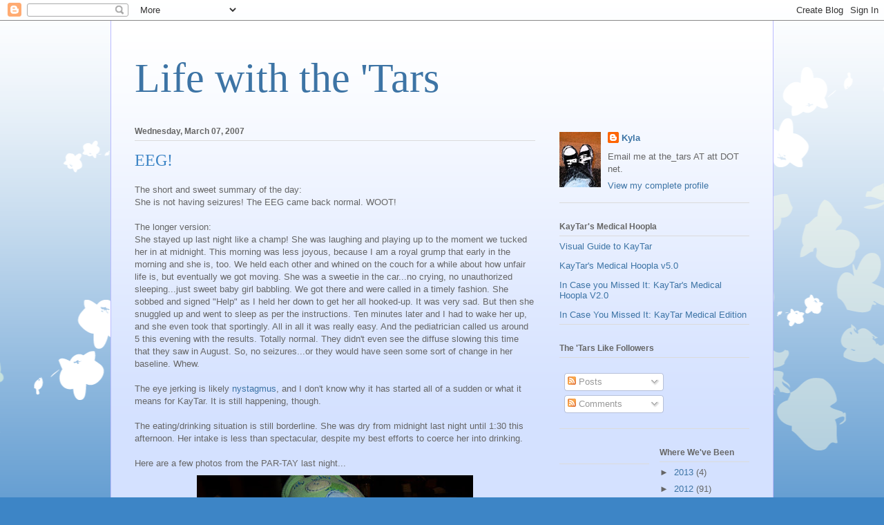

--- FILE ---
content_type: text/html; charset=UTF-8
request_url: https://khebert.blogspot.com/2007/03/eeg.html
body_size: 16367
content:
<!DOCTYPE html>
<html class='v2' dir='ltr' lang='en-US'>
<head>
<link href='https://www.blogger.com/static/v1/widgets/4128112664-css_bundle_v2.css' rel='stylesheet' type='text/css'/>
<meta content='width=1100' name='viewport'/>
<meta content='text/html; charset=UTF-8' http-equiv='Content-Type'/>
<meta content='blogger' name='generator'/>
<link href='https://khebert.blogspot.com/favicon.ico' rel='icon' type='image/x-icon'/>
<link href='http://khebert.blogspot.com/2007/03/eeg.html' rel='canonical'/>
<link rel="alternate" type="application/atom+xml" title="Life with the &#39;Tars - Atom" href="https://khebert.blogspot.com/feeds/posts/default" />
<link rel="alternate" type="application/rss+xml" title="Life with the &#39;Tars - RSS" href="https://khebert.blogspot.com/feeds/posts/default?alt=rss" />
<link rel="service.post" type="application/atom+xml" title="Life with the &#39;Tars - Atom" href="https://www.blogger.com/feeds/33281653/posts/default" />

<link rel="alternate" type="application/atom+xml" title="Life with the &#39;Tars - Atom" href="https://khebert.blogspot.com/feeds/6160973129964455115/comments/default" />
<!--Can't find substitution for tag [blog.ieCssRetrofitLinks]-->
<link href='https://blogger.googleusercontent.com/img/b/R29vZ2xl/AVvXsEgZ-OrNUlYf8GU6btRgPWXvg4w_kM31d7GWb6nuzkuEzagCA0sogAj3v5YkABDFOOsaB1lfBAePD7gLAjKe7RrGr4VNPaW8u64JH2m-E3SZo-BtrV9vDRc2_usBvXBSXnIQ1TvG/s400/3-7-07+001.jpg' rel='image_src'/>
<meta content='http://khebert.blogspot.com/2007/03/eeg.html' property='og:url'/>
<meta content='EEG!' property='og:title'/>
<meta content='The short and sweet summary of the day: She is not having seizures! The EEG came back normal. WOOT! The longer version: She stayed up last n...' property='og:description'/>
<meta content='https://blogger.googleusercontent.com/img/b/R29vZ2xl/AVvXsEgZ-OrNUlYf8GU6btRgPWXvg4w_kM31d7GWb6nuzkuEzagCA0sogAj3v5YkABDFOOsaB1lfBAePD7gLAjKe7RrGr4VNPaW8u64JH2m-E3SZo-BtrV9vDRc2_usBvXBSXnIQ1TvG/w1200-h630-p-k-no-nu/3-7-07+001.jpg' property='og:image'/>
<title>Life with the 'Tars: EEG!</title>
<style id='page-skin-1' type='text/css'><!--
/*
-----------------------------------------------
Blogger Template Style
Name:     Ethereal
Designer: Jason Morrow
URL:      jasonmorrow.etsy.com
----------------------------------------------- */
/* Content
----------------------------------------------- */
body {
font: normal normal 13px Arial, Tahoma, Helvetica, FreeSans, sans-serif;
color: #666666;
background: #3d85c6 none repeat-x scroll top left;
}
html body .content-outer {
min-width: 0;
max-width: 100%;
width: 100%;
}
a:link {
text-decoration: none;
color: #3d74a5;
}
a:visited {
text-decoration: none;
color: #4d469c;
}
a:hover {
text-decoration: underline;
color: #3d74a5;
}
.main-inner {
padding-top: 15px;
}
.body-fauxcolumn-outer {
background: transparent url(//themes.googleusercontent.com/image?id=0BwVBOzw_-hbMMDZjM2Q4YjctMTY2OC00ZGU2LWJjZDYtODVjOGRiOThlMGQ3) repeat-x scroll top center;
}
.content-fauxcolumns .fauxcolumn-inner {
background: #d4e1ff url(https://resources.blogblog.com/blogblog/data/1kt/ethereal/white-fade.png) repeat-x scroll top left;
border-left: 1px solid #bbbbff;
border-right: 1px solid #bbbbff;
}
/* Flexible Background
----------------------------------------------- */
.content-fauxcolumn-outer .fauxborder-left {
width: 100%;
padding-left: 0;
margin-left: -0;
background-color: transparent;
background-image: none;
background-repeat: no-repeat;
background-position: left top;
}
.content-fauxcolumn-outer .fauxborder-right {
margin-right: -0;
width: 0;
background-color: transparent;
background-image: none;
background-repeat: no-repeat;
background-position: right top;
}
/* Columns
----------------------------------------------- */
.content-inner {
padding: 0;
}
/* Header
----------------------------------------------- */
.header-inner {
padding: 27px 0 3px;
}
.header-inner .section {
margin: 0 35px;
}
.Header h1 {
font: normal normal 60px Times, 'Times New Roman', FreeSerif, serif;
color: #3d74a5;
}
.Header h1 a {
color: #3d74a5;
}
.Header .description {
font-size: 115%;
color: #666666;
}
.header-inner .Header .titlewrapper,
.header-inner .Header .descriptionwrapper {
padding-left: 0;
padding-right: 0;
margin-bottom: 0;
}
/* Tabs
----------------------------------------------- */
.tabs-outer {
position: relative;
background: transparent;
}
.tabs-cap-top, .tabs-cap-bottom {
position: absolute;
width: 100%;
}
.tabs-cap-bottom {
bottom: 0;
}
.tabs-inner {
padding: 0;
}
.tabs-inner .section {
margin: 0 35px;
}
*+html body .tabs-inner .widget li {
padding: 1px;
}
.PageList {
border-bottom: 1px solid #c2d8fa;
}
.tabs-inner .widget li.selected a,
.tabs-inner .widget li a:hover {
position: relative;
-moz-border-radius-topleft: 5px;
-moz-border-radius-topright: 5px;
-webkit-border-top-left-radius: 5px;
-webkit-border-top-right-radius: 5px;
-goog-ms-border-top-left-radius: 5px;
-goog-ms-border-top-right-radius: 5px;
border-top-left-radius: 5px;
border-top-right-radius: 5px;
background: #4eabff none ;
color: #ffffff;
}
.tabs-inner .widget li a {
display: inline-block;
margin: 0;
margin-right: 1px;
padding: .65em 1.5em;
font: normal normal 12px Arial, Tahoma, Helvetica, FreeSans, sans-serif;
color: #666666;
background-color: #c2d8fa;
-moz-border-radius-topleft: 5px;
-moz-border-radius-topright: 5px;
-webkit-border-top-left-radius: 5px;
-webkit-border-top-right-radius: 5px;
-goog-ms-border-top-left-radius: 5px;
-goog-ms-border-top-right-radius: 5px;
border-top-left-radius: 5px;
border-top-right-radius: 5px;
}
/* Headings
----------------------------------------------- */
h2 {
font: normal bold 12px Verdana, Geneva, sans-serif;
color: #666666;
}
/* Widgets
----------------------------------------------- */
.main-inner .column-left-inner {
padding: 0 0 0 20px;
}
.main-inner .column-left-inner .section {
margin-right: 0;
}
.main-inner .column-right-inner {
padding: 0 20px 0 0;
}
.main-inner .column-right-inner .section {
margin-left: 0;
}
.main-inner .section {
padding: 0;
}
.main-inner .widget {
padding: 0 0 15px;
margin: 20px 0;
border-bottom: 1px solid #dbdbdb;
}
.main-inner .widget h2 {
margin: 0;
padding: .6em 0 .5em;
}
.footer-inner .widget h2 {
padding: 0 0 .4em;
}
.main-inner .widget h2 + div, .footer-inner .widget h2 + div {
padding-top: 15px;
}
.main-inner .widget .widget-content {
margin: 0;
padding: 15px 0 0;
}
.main-inner .widget ul, .main-inner .widget #ArchiveList ul.flat {
margin: -15px -15px -15px;
padding: 0;
list-style: none;
}
.main-inner .sidebar .widget h2 {
border-bottom: 1px solid #dbdbdb;
}
.main-inner .widget #ArchiveList {
margin: -15px 0 0;
}
.main-inner .widget ul li, .main-inner .widget #ArchiveList ul.flat li {
padding: .5em 15px;
text-indent: 0;
}
.main-inner .widget #ArchiveList ul li {
padding-top: .25em;
padding-bottom: .25em;
}
.main-inner .widget ul li:first-child, .main-inner .widget #ArchiveList ul.flat li:first-child {
border-top: none;
}
.main-inner .widget ul li:last-child, .main-inner .widget #ArchiveList ul.flat li:last-child {
border-bottom: none;
}
.main-inner .widget .post-body ul {
padding: 0 2.5em;
margin: .5em 0;
list-style: disc;
}
.main-inner .widget .post-body ul li {
padding: 0.25em 0;
margin-bottom: .25em;
color: #666666;
border: none;
}
.footer-inner .widget ul {
padding: 0;
list-style: none;
}
.widget .zippy {
color: #666666;
}
/* Posts
----------------------------------------------- */
.main.section {
margin: 0 20px;
}
body .main-inner .Blog {
padding: 0;
background-color: transparent;
border: none;
}
.main-inner .widget h2.date-header {
border-bottom: 1px solid #dbdbdb;
}
.date-outer {
position: relative;
margin: 15px 0 20px;
}
.date-outer:first-child {
margin-top: 0;
}
.date-posts {
clear: both;
}
.post-outer, .inline-ad {
border-bottom: 1px solid #dbdbdb;
padding: 30px 0;
}
.post-outer {
padding-bottom: 10px;
}
.post-outer:first-child {
padding-top: 0;
border-top: none;
}
.post-outer:last-child, .inline-ad:last-child {
border-bottom: none;
}
.post-body img {
padding: 8px;
}
h3.post-title, h4 {
font: normal normal 24px Times, Times New Roman, serif;
color: #3d85c6;
}
h3.post-title a {
font: normal normal 24px Times, Times New Roman, serif;
color: #3d85c6;
text-decoration: none;
}
h3.post-title a:hover {
color: #3d74a5;
text-decoration: underline;
}
.post-header {
margin: 0 0 1.5em;
}
.post-body {
line-height: 1.4;
}
.post-footer {
margin: 1.5em 0 0;
}
#blog-pager {
padding: 15px;
}
.blog-feeds, .post-feeds {
margin: 1em 0;
text-align: center;
}
.post-outer .comments {
margin-top: 2em;
}
/* Comments
----------------------------------------------- */
.comments .comments-content .icon.blog-author {
background-repeat: no-repeat;
background-image: url([data-uri]);
}
.comments .comments-content .loadmore a {
background: #d4e1ff url(https://resources.blogblog.com/blogblog/data/1kt/ethereal/white-fade.png) repeat-x scroll top left;
}
.comments .comments-content .loadmore a {
border-top: 1px solid #dbdbdb;
border-bottom: 1px solid #dbdbdb;
}
.comments .comment-thread.inline-thread {
background: #d4e1ff url(https://resources.blogblog.com/blogblog/data/1kt/ethereal/white-fade.png) repeat-x scroll top left;
}
.comments .continue {
border-top: 2px solid #dbdbdb;
}
/* Footer
----------------------------------------------- */
.footer-inner {
padding: 30px 0;
overflow: hidden;
}
/* Mobile
----------------------------------------------- */
body.mobile  {
background-size: auto
}
.mobile .body-fauxcolumn-outer {
background: ;
}
.mobile .content-fauxcolumns .fauxcolumn-inner {
opacity: 0.75;
}
.mobile .content-fauxcolumn-outer .fauxborder-right {
margin-right: 0;
}
.mobile-link-button {
background-color: #4eabff;
}
.mobile-link-button a:link, .mobile-link-button a:visited {
color: #ffffff;
}
.mobile-index-contents {
color: #444444;
}
.mobile .body-fauxcolumn-outer {
background-size: 100% auto;
}
.mobile .mobile-date-outer {
border-bottom: transparent;
}
.mobile .PageList {
border-bottom: none;
}
.mobile .tabs-inner .section {
margin: 0;
}
.mobile .tabs-inner .PageList .widget-content {
background: #4eabff none;
color: #ffffff;
}
.mobile .tabs-inner .PageList .widget-content .pagelist-arrow {
border-left: 1px solid #ffffff;
}
.mobile .footer-inner {
overflow: visible;
}
body.mobile .AdSense {
margin: 0 -10px;
}

--></style>
<style id='template-skin-1' type='text/css'><!--
body {
min-width: 960px;
}
.content-outer, .content-fauxcolumn-outer, .region-inner {
min-width: 960px;
max-width: 960px;
_width: 960px;
}
.main-inner .columns {
padding-left: 0;
padding-right: 310px;
}
.main-inner .fauxcolumn-center-outer {
left: 0;
right: 310px;
/* IE6 does not respect left and right together */
_width: expression(this.parentNode.offsetWidth -
parseInt("0") -
parseInt("310px") + 'px');
}
.main-inner .fauxcolumn-left-outer {
width: 0;
}
.main-inner .fauxcolumn-right-outer {
width: 310px;
}
.main-inner .column-left-outer {
width: 0;
right: 100%;
margin-left: -0;
}
.main-inner .column-right-outer {
width: 310px;
margin-right: -310px;
}
#layout {
min-width: 0;
}
#layout .content-outer {
min-width: 0;
width: 800px;
}
#layout .region-inner {
min-width: 0;
width: auto;
}
body#layout div.add_widget {
padding: 8px;
}
body#layout div.add_widget a {
margin-left: 32px;
}
--></style>
<link href='https://www.blogger.com/dyn-css/authorization.css?targetBlogID=33281653&amp;zx=15568ff4-69c4-4c9c-b94a-0d7dcb8e0c75' media='none' onload='if(media!=&#39;all&#39;)media=&#39;all&#39;' rel='stylesheet'/><noscript><link href='https://www.blogger.com/dyn-css/authorization.css?targetBlogID=33281653&amp;zx=15568ff4-69c4-4c9c-b94a-0d7dcb8e0c75' rel='stylesheet'/></noscript>
<meta name='google-adsense-platform-account' content='ca-host-pub-1556223355139109'/>
<meta name='google-adsense-platform-domain' content='blogspot.com'/>

</head>
<body class='loading variant-blossoms1Blue'>
<div class='navbar section' id='navbar' name='Navbar'><div class='widget Navbar' data-version='1' id='Navbar1'><script type="text/javascript">
    function setAttributeOnload(object, attribute, val) {
      if(window.addEventListener) {
        window.addEventListener('load',
          function(){ object[attribute] = val; }, false);
      } else {
        window.attachEvent('onload', function(){ object[attribute] = val; });
      }
    }
  </script>
<div id="navbar-iframe-container"></div>
<script type="text/javascript" src="https://apis.google.com/js/platform.js"></script>
<script type="text/javascript">
      gapi.load("gapi.iframes:gapi.iframes.style.bubble", function() {
        if (gapi.iframes && gapi.iframes.getContext) {
          gapi.iframes.getContext().openChild({
              url: 'https://www.blogger.com/navbar/33281653?po\x3d6160973129964455115\x26origin\x3dhttps://khebert.blogspot.com',
              where: document.getElementById("navbar-iframe-container"),
              id: "navbar-iframe"
          });
        }
      });
    </script><script type="text/javascript">
(function() {
var script = document.createElement('script');
script.type = 'text/javascript';
script.src = '//pagead2.googlesyndication.com/pagead/js/google_top_exp.js';
var head = document.getElementsByTagName('head')[0];
if (head) {
head.appendChild(script);
}})();
</script>
</div></div>
<div class='body-fauxcolumns'>
<div class='fauxcolumn-outer body-fauxcolumn-outer'>
<div class='cap-top'>
<div class='cap-left'></div>
<div class='cap-right'></div>
</div>
<div class='fauxborder-left'>
<div class='fauxborder-right'></div>
<div class='fauxcolumn-inner'>
</div>
</div>
<div class='cap-bottom'>
<div class='cap-left'></div>
<div class='cap-right'></div>
</div>
</div>
</div>
<div class='content'>
<div class='content-fauxcolumns'>
<div class='fauxcolumn-outer content-fauxcolumn-outer'>
<div class='cap-top'>
<div class='cap-left'></div>
<div class='cap-right'></div>
</div>
<div class='fauxborder-left'>
<div class='fauxborder-right'></div>
<div class='fauxcolumn-inner'>
</div>
</div>
<div class='cap-bottom'>
<div class='cap-left'></div>
<div class='cap-right'></div>
</div>
</div>
</div>
<div class='content-outer'>
<div class='content-cap-top cap-top'>
<div class='cap-left'></div>
<div class='cap-right'></div>
</div>
<div class='fauxborder-left content-fauxborder-left'>
<div class='fauxborder-right content-fauxborder-right'></div>
<div class='content-inner'>
<header>
<div class='header-outer'>
<div class='header-cap-top cap-top'>
<div class='cap-left'></div>
<div class='cap-right'></div>
</div>
<div class='fauxborder-left header-fauxborder-left'>
<div class='fauxborder-right header-fauxborder-right'></div>
<div class='region-inner header-inner'>
<div class='header section' id='header' name='Header'><div class='widget Header' data-version='1' id='Header1'>
<div id='header-inner'>
<div class='titlewrapper'>
<h1 class='title'>
<a href='https://khebert.blogspot.com/'>
Life with the 'Tars
</a>
</h1>
</div>
<div class='descriptionwrapper'>
<p class='description'><span>
</span></p>
</div>
</div>
</div></div>
</div>
</div>
<div class='header-cap-bottom cap-bottom'>
<div class='cap-left'></div>
<div class='cap-right'></div>
</div>
</div>
</header>
<div class='tabs-outer'>
<div class='tabs-cap-top cap-top'>
<div class='cap-left'></div>
<div class='cap-right'></div>
</div>
<div class='fauxborder-left tabs-fauxborder-left'>
<div class='fauxborder-right tabs-fauxborder-right'></div>
<div class='region-inner tabs-inner'>
<div class='tabs no-items section' id='crosscol' name='Cross-Column'></div>
<div class='tabs no-items section' id='crosscol-overflow' name='Cross-Column 2'></div>
</div>
</div>
<div class='tabs-cap-bottom cap-bottom'>
<div class='cap-left'></div>
<div class='cap-right'></div>
</div>
</div>
<div class='main-outer'>
<div class='main-cap-top cap-top'>
<div class='cap-left'></div>
<div class='cap-right'></div>
</div>
<div class='fauxborder-left main-fauxborder-left'>
<div class='fauxborder-right main-fauxborder-right'></div>
<div class='region-inner main-inner'>
<div class='columns fauxcolumns'>
<div class='fauxcolumn-outer fauxcolumn-center-outer'>
<div class='cap-top'>
<div class='cap-left'></div>
<div class='cap-right'></div>
</div>
<div class='fauxborder-left'>
<div class='fauxborder-right'></div>
<div class='fauxcolumn-inner'>
</div>
</div>
<div class='cap-bottom'>
<div class='cap-left'></div>
<div class='cap-right'></div>
</div>
</div>
<div class='fauxcolumn-outer fauxcolumn-left-outer'>
<div class='cap-top'>
<div class='cap-left'></div>
<div class='cap-right'></div>
</div>
<div class='fauxborder-left'>
<div class='fauxborder-right'></div>
<div class='fauxcolumn-inner'>
</div>
</div>
<div class='cap-bottom'>
<div class='cap-left'></div>
<div class='cap-right'></div>
</div>
</div>
<div class='fauxcolumn-outer fauxcolumn-right-outer'>
<div class='cap-top'>
<div class='cap-left'></div>
<div class='cap-right'></div>
</div>
<div class='fauxborder-left'>
<div class='fauxborder-right'></div>
<div class='fauxcolumn-inner'>
</div>
</div>
<div class='cap-bottom'>
<div class='cap-left'></div>
<div class='cap-right'></div>
</div>
</div>
<!-- corrects IE6 width calculation -->
<div class='columns-inner'>
<div class='column-center-outer'>
<div class='column-center-inner'>
<div class='main section' id='main' name='Main'><div class='widget Blog' data-version='1' id='Blog1'>
<div class='blog-posts hfeed'>

          <div class="date-outer">
        
<h2 class='date-header'><span>Wednesday, March 07, 2007</span></h2>

          <div class="date-posts">
        
<div class='post-outer'>
<div class='post hentry uncustomized-post-template' itemprop='blogPost' itemscope='itemscope' itemtype='http://schema.org/BlogPosting'>
<meta content='https://blogger.googleusercontent.com/img/b/R29vZ2xl/AVvXsEgZ-OrNUlYf8GU6btRgPWXvg4w_kM31d7GWb6nuzkuEzagCA0sogAj3v5YkABDFOOsaB1lfBAePD7gLAjKe7RrGr4VNPaW8u64JH2m-E3SZo-BtrV9vDRc2_usBvXBSXnIQ1TvG/s400/3-7-07+001.jpg' itemprop='image_url'/>
<meta content='33281653' itemprop='blogId'/>
<meta content='6160973129964455115' itemprop='postId'/>
<a name='6160973129964455115'></a>
<h3 class='post-title entry-title' itemprop='name'>
EEG!
</h3>
<div class='post-header'>
<div class='post-header-line-1'></div>
</div>
<div class='post-body entry-content' id='post-body-6160973129964455115' itemprop='description articleBody'>
The short and sweet summary of the day:<br />She is not having seizures! The EEG came back normal. WOOT!<br /><br />The longer version:<br />She stayed up last night like a champ! She was laughing and playing up to the moment we tucked her in at midnight. This morning was less joyous, because I am a royal grump that early in the morning and she is, too. We held each other and whined on the couch for a while about how unfair life is, but eventually we got moving. She was a sweetie in the car...no crying, no unauthorized sleeping...just sweet baby girl babbling. We got there and were called in a timely fashion. She sobbed and signed "Help" as I held her down to get her all hooked-up. It was very sad. But then she snuggled up and went to sleep as per the instructions. Ten minutes later and I had to wake her up, and she even took that sportingly. All in all it was really easy. And the pediatrician called us around 5 this evening with the results. Totally normal. They didn't even see the diffuse slowing this time that they saw in August. So, no seizures...or they would have seen some sort of change in her baseline. Whew. <br /><br />The eye jerking is likely <a href="http://en.wikipedia.org/wiki/Nystagmus">nystagmus</a>, and I don't know why it has started all of a sudden or what it means for KayTar. It is still happening, though.<br /><br />The eating/drinking situation is still borderline. She was dry from midnight last night until 1:30 this afternoon. Her intake is less than spectacular, despite my best efforts to coerce her into drinking.<br /><br />Here are a few photos from the PAR-TAY last night...<br /><a href="https://blogger.googleusercontent.com/img/b/R29vZ2xl/AVvXsEgZ-OrNUlYf8GU6btRgPWXvg4w_kM31d7GWb6nuzkuEzagCA0sogAj3v5YkABDFOOsaB1lfBAePD7gLAjKe7RrGr4VNPaW8u64JH2m-E3SZo-BtrV9vDRc2_usBvXBSXnIQ1TvG/s1600-h/3-7-07+001.jpg" onblur="try {parent.deselectBloggerImageGracefully();} catch(e) {}"><img alt="" border="0" id="BLOGGER_PHOTO_ID_5039369710306012530" src="https://blogger.googleusercontent.com/img/b/R29vZ2xl/AVvXsEgZ-OrNUlYf8GU6btRgPWXvg4w_kM31d7GWb6nuzkuEzagCA0sogAj3v5YkABDFOOsaB1lfBAePD7gLAjKe7RrGr4VNPaW8u64JH2m-E3SZo-BtrV9vDRc2_usBvXBSXnIQ1TvG/s400/3-7-07+001.jpg" style="display:block; margin:0px auto 10px; text-align:center;cursor:pointer; cursor:hand;" /></a><br /><br /><a href="https://blogger.googleusercontent.com/img/b/R29vZ2xl/AVvXsEiEUaHh8Uqfx8I2-MkNZFZRtAdLbB6SI1wpo055C4M2qAPe-rFMZ37XmENW4aoYEB2tL8LgYFFwypf8O89loL-xrUr2pcCIZFyDBTfvM_T5C6DWHii2qJ4J05U5mxQ_7rX_ngnr/s1600-h/3-7-07+005.jpg" onblur="try {parent.deselectBloggerImageGracefully();} catch(e) {}"><img alt="" border="0" id="BLOGGER_PHOTO_ID_5039370380320910722" src="https://blogger.googleusercontent.com/img/b/R29vZ2xl/AVvXsEiEUaHh8Uqfx8I2-MkNZFZRtAdLbB6SI1wpo055C4M2qAPe-rFMZ37XmENW4aoYEB2tL8LgYFFwypf8O89loL-xrUr2pcCIZFyDBTfvM_T5C6DWHii2qJ4J05U5mxQ_7rX_ngnr/s400/3-7-07+005.jpg" style="display:block; margin:0px auto 10px; text-align:center;cursor:pointer; cursor:hand;" /></a><br /><br /><a href="https://blogger.googleusercontent.com/img/b/R29vZ2xl/AVvXsEiHXDvf7iduU2BkuEowSOCbmuAVBhvyA2ZKrTFAj_-p76ZB-2S4HkH7KeG-s5Xg8laDfSXP0i768dfUGfnd_1Bt34B54SruHrczLoY8NIKJGtMbkQGngK3K3JmoMkOmXumiODkB/s1600-h/3-7-07+007.jpg" onblur="try {parent.deselectBloggerImageGracefully();} catch(e) {}"><img alt="" border="0" id="BLOGGER_PHOTO_ID_5039370706738425234" src="https://blogger.googleusercontent.com/img/b/R29vZ2xl/AVvXsEiHXDvf7iduU2BkuEowSOCbmuAVBhvyA2ZKrTFAj_-p76ZB-2S4HkH7KeG-s5Xg8laDfSXP0i768dfUGfnd_1Bt34B54SruHrczLoY8NIKJGtMbkQGngK3K3JmoMkOmXumiODkB/s400/3-7-07+007.jpg" style="display:block; margin:0px auto 10px; text-align:center;cursor:pointer; cursor:hand;" /></a><br /><br /><a href="https://blogger.googleusercontent.com/img/b/R29vZ2xl/AVvXsEizgp1iHBIv8loatkRlHRizTjmIN9tWyXhIStgYaFPvgT-zMXD9jnbcyPvPGS9SYVlCd0GblZlyIYleFhdAoQL-Z-S5A1CrC5gZuJ6twp8JrcoTtQlwfJ64Owgy5xr4hU6eo9kU/s1600-h/3-7-07+008.jpg" onblur="try {parent.deselectBloggerImageGracefully();} catch(e) {}"><img alt="" border="0" id="BLOGGER_PHOTO_ID_5039370951551561122" src="https://blogger.googleusercontent.com/img/b/R29vZ2xl/AVvXsEizgp1iHBIv8loatkRlHRizTjmIN9tWyXhIStgYaFPvgT-zMXD9jnbcyPvPGS9SYVlCd0GblZlyIYleFhdAoQL-Z-S5A1CrC5gZuJ6twp8JrcoTtQlwfJ64Owgy5xr4hU6eo9kU/s400/3-7-07+008.jpg" style="display:block; margin:0px auto 10px; text-align:center;cursor:pointer; cursor:hand;" /></a>
<div style='clear: both;'></div>
</div>
<div class='post-footer'>
<div class='post-footer-line post-footer-line-1'>
<span class='post-author vcard'>
Posted by
<span class='fn' itemprop='author' itemscope='itemscope' itemtype='http://schema.org/Person'>
<span itemprop='name'>Kyla</span>
</span>
</span>
<span class='post-timestamp'>
at
<meta content='http://khebert.blogspot.com/2007/03/eeg.html' itemprop='url'/>
<a class='timestamp-link' href='https://khebert.blogspot.com/2007/03/eeg.html' rel='bookmark' title='permanent link'><abbr class='published' itemprop='datePublished' title='2007-03-07T18:48:00-06:00'>6:48 PM</abbr></a>
</span>
<span class='post-comment-link'>
</span>
<span class='post-icons'>
<span class='item-control blog-admin pid-1545847184'>
<a href='https://www.blogger.com/post-edit.g?blogID=33281653&postID=6160973129964455115&from=pencil' title='Edit Post'>
<img alt='' class='icon-action' height='18' src='https://resources.blogblog.com/img/icon18_edit_allbkg.gif' width='18'/>
</a>
</span>
</span>
<div class='post-share-buttons goog-inline-block'>
</div>
</div>
<div class='post-footer-line post-footer-line-2'>
<span class='post-labels'>
Labels:
<a href='https://khebert.blogspot.com/search/label/KayTar' rel='tag'>KayTar</a>,
<a href='https://khebert.blogspot.com/search/label/medical' rel='tag'>medical</a>
</span>
</div>
<div class='post-footer-line post-footer-line-3'>
<span class='post-location'>
</span>
</div>
</div>
</div>
<div class='comments' id='comments'>
<a name='comments'></a>
<h4>16 comments:</h4>
<div id='Blog1_comments-block-wrapper'>
<dl class='avatar-comment-indent' id='comments-block'>
<dt class='comment-author ' id='c6469307675585195288'>
<a name='c6469307675585195288'></a>
<div class="avatar-image-container vcard"><span dir="ltr"><a href="https://www.blogger.com/profile/16053978199395919666" target="" rel="nofollow" onclick="" class="avatar-hovercard" id="av-6469307675585195288-16053978199395919666"><img src="https://resources.blogblog.com/img/blank.gif" width="35" height="35" class="delayLoad" style="display: none;" longdesc="//blogger.googleusercontent.com/img/b/R29vZ2xl/AVvXsEjbz8P3DH1tBxp1YCOhFB5GImm3FhVortvLVhioxgvRQv7FLSL1t5lib-zBoYcyWShk7n2OCYdsIXt52Pvz8ixx22sLIGW9duL-oB77reAw0zhXmhq-UB8GJpWMhMcF4yM/s45-c/mb_lilguy_bio.png" alt="" title="motherbumper">

<noscript><img src="//blogger.googleusercontent.com/img/b/R29vZ2xl/AVvXsEjbz8P3DH1tBxp1YCOhFB5GImm3FhVortvLVhioxgvRQv7FLSL1t5lib-zBoYcyWShk7n2OCYdsIXt52Pvz8ixx22sLIGW9duL-oB77reAw0zhXmhq-UB8GJpWMhMcF4yM/s45-c/mb_lilguy_bio.png" width="35" height="35" class="photo" alt=""></noscript></a></span></div>
<a href='https://www.blogger.com/profile/16053978199395919666' rel='nofollow'>motherbumper</a>
said...
</dt>
<dd class='comment-body' id='Blog1_cmt-6469307675585195288'>
<p>
What a champ to stay up like that, I would have had a battle or meltdown on my hands.  She is a brave little lady and darn cute.
</p>
</dd>
<dd class='comment-footer'>
<span class='comment-timestamp'>
<a href='https://khebert.blogspot.com/2007/03/eeg.html?showComment=1173321240000#c6469307675585195288' title='comment permalink'>
March 07, 2007 8:34 PM
</a>
<span class='item-control blog-admin pid-227312669'>
<a class='comment-delete' href='https://www.blogger.com/comment/delete/33281653/6469307675585195288' title='Delete Comment'>
<img src='https://resources.blogblog.com/img/icon_delete13.gif'/>
</a>
</span>
</span>
</dd>
<dt class='comment-author ' id='c1743479435561516400'>
<a name='c1743479435561516400'></a>
<div class="avatar-image-container vcard"><span dir="ltr"><a href="https://www.blogger.com/profile/13416585771017767796" target="" rel="nofollow" onclick="" class="avatar-hovercard" id="av-1743479435561516400-13416585771017767796"><img src="https://resources.blogblog.com/img/blank.gif" width="35" height="35" class="delayLoad" style="display: none;" longdesc="//2.bp.blogspot.com/_MppoDh7sqrQ/SarABOltolI/AAAAAAAAAFo/6eKpyNSWVM0/S45-s35/358986434_f1ac302093_m.jpg" alt="" title="Mad">

<noscript><img src="//2.bp.blogspot.com/_MppoDh7sqrQ/SarABOltolI/AAAAAAAAAFo/6eKpyNSWVM0/S45-s35/358986434_f1ac302093_m.jpg" width="35" height="35" class="photo" alt=""></noscript></a></span></div>
<a href='https://www.blogger.com/profile/13416585771017767796' rel='nofollow'>Mad</a>
said...
</dt>
<dd class='comment-body' id='Blog1_cmt-1743479435561516400'>
<p>
Phew. But still the uncertainty...<BR/><BR/>I'm glad that KayTar rose to the challenge.
</p>
</dd>
<dd class='comment-footer'>
<span class='comment-timestamp'>
<a href='https://khebert.blogspot.com/2007/03/eeg.html?showComment=1173322860000#c1743479435561516400' title='comment permalink'>
March 07, 2007 9:01 PM
</a>
<span class='item-control blog-admin pid-2011044867'>
<a class='comment-delete' href='https://www.blogger.com/comment/delete/33281653/1743479435561516400' title='Delete Comment'>
<img src='https://resources.blogblog.com/img/icon_delete13.gif'/>
</a>
</span>
</span>
</dd>
<dt class='comment-author ' id='c6849314289433445466'>
<a name='c6849314289433445466'></a>
<div class="avatar-image-container avatar-stock"><span dir="ltr"><img src="//resources.blogblog.com/img/blank.gif" width="35" height="35" alt="" title="Anonymous">

</span></div>
Anonymous
said...
</dt>
<dd class='comment-body' id='Blog1_cmt-6849314289433445466'>
<p>
Yay!  How sadly cute is it that she signed "help?"
</p>
</dd>
<dd class='comment-footer'>
<span class='comment-timestamp'>
<a href='https://khebert.blogspot.com/2007/03/eeg.html?showComment=1173323820000#c6849314289433445466' title='comment permalink'>
March 07, 2007 9:17 PM
</a>
<span class='item-control blog-admin pid-1053212380'>
<a class='comment-delete' href='https://www.blogger.com/comment/delete/33281653/6849314289433445466' title='Delete Comment'>
<img src='https://resources.blogblog.com/img/icon_delete13.gif'/>
</a>
</span>
</span>
</dd>
<dt class='comment-author ' id='c1304446890359602531'>
<a name='c1304446890359602531'></a>
<div class="avatar-image-container vcard"><span dir="ltr"><a href="https://www.blogger.com/profile/04782162947524115936" target="" rel="nofollow" onclick="" class="avatar-hovercard" id="av-1304446890359602531-04782162947524115936"><img src="https://resources.blogblog.com/img/blank.gif" width="35" height="35" class="delayLoad" style="display: none;" longdesc="//blogger.googleusercontent.com/img/b/R29vZ2xl/AVvXsEg0HlAMDDbc8YjDB7a7kq6wYRMV1Rous9GUy9gRUyGAEnT-4RApYma51UdYS0AFw4TRcmuPN9Hj8jNRDWAASJVJKqwnkNrlN9czWkJSNr7p0O31gV8TS4czFgrOd1jWU5g/s45-c/gossip.jpg" alt="" title="NotSoSage">

<noscript><img src="//blogger.googleusercontent.com/img/b/R29vZ2xl/AVvXsEg0HlAMDDbc8YjDB7a7kq6wYRMV1Rous9GUy9gRUyGAEnT-4RApYma51UdYS0AFw4TRcmuPN9Hj8jNRDWAASJVJKqwnkNrlN9czWkJSNr7p0O31gV8TS4czFgrOd1jWU5g/s45-c/gossip.jpg" width="35" height="35" class="photo" alt=""></noscript></a></span></div>
<a href='https://www.blogger.com/profile/04782162947524115936' rel='nofollow'>NotSoSage</a>
said...
</dt>
<dd class='comment-body' id='Blog1_cmt-1304446890359602531'>
<p>
Congrats!  Stop with the adorableness.
</p>
</dd>
<dd class='comment-footer'>
<span class='comment-timestamp'>
<a href='https://khebert.blogspot.com/2007/03/eeg.html?showComment=1173324660000#c1304446890359602531' title='comment permalink'>
March 07, 2007 9:31 PM
</a>
<span class='item-control blog-admin pid-190867559'>
<a class='comment-delete' href='https://www.blogger.com/comment/delete/33281653/1304446890359602531' title='Delete Comment'>
<img src='https://resources.blogblog.com/img/icon_delete13.gif'/>
</a>
</span>
</span>
</dd>
<dt class='comment-author ' id='c4395138256760266070'>
<a name='c4395138256760266070'></a>
<div class="avatar-image-container avatar-stock"><span dir="ltr"><img src="//resources.blogblog.com/img/blank.gif" width="35" height="35" alt="" title="Anonymous">

</span></div>
Anonymous
said...
</dt>
<dd class='comment-body' id='Blog1_cmt-4395138256760266070'>
<p>
Congratulations on the EEG...and also, those photos are *ADORABLE*!
</p>
</dd>
<dd class='comment-footer'>
<span class='comment-timestamp'>
<a href='https://khebert.blogspot.com/2007/03/eeg.html?showComment=1173326940000#c4395138256760266070' title='comment permalink'>
March 07, 2007 10:09 PM
</a>
<span class='item-control blog-admin pid-1053212380'>
<a class='comment-delete' href='https://www.blogger.com/comment/delete/33281653/4395138256760266070' title='Delete Comment'>
<img src='https://resources.blogblog.com/img/icon_delete13.gif'/>
</a>
</span>
</span>
</dd>
<dt class='comment-author ' id='c1762709568131991099'>
<a name='c1762709568131991099'></a>
<div class="avatar-image-container vcard"><span dir="ltr"><a href="https://www.blogger.com/profile/07056576921114387218" target="" rel="nofollow" onclick="" class="avatar-hovercard" id="av-1762709568131991099-07056576921114387218"><img src="https://resources.blogblog.com/img/blank.gif" width="35" height="35" class="delayLoad" style="display: none;" longdesc="//blogger.googleusercontent.com/img/b/R29vZ2xl/AVvXsEic_MhBE4uyFhcEPrnsXBcvSp3Fk5PpbA-WKFHjfmw3xNiVosXIv9PkYLl29vIYfYTDVp4-EJUSQ00CNf2GriU6xoqV417kkznMFeuG_zHZqbBUqtomX46EW0vYHh74VQ/s45-c/house.JPG" alt="" title="Girlplustwo">

<noscript><img src="//blogger.googleusercontent.com/img/b/R29vZ2xl/AVvXsEic_MhBE4uyFhcEPrnsXBcvSp3Fk5PpbA-WKFHjfmw3xNiVosXIv9PkYLl29vIYfYTDVp4-EJUSQ00CNf2GriU6xoqV417kkznMFeuG_zHZqbBUqtomX46EW0vYHh74VQ/s45-c/house.JPG" width="35" height="35" class="photo" alt=""></noscript></a></span></div>
<a href='https://www.blogger.com/profile/07056576921114387218' rel='nofollow'>Girlplustwo</a>
said...
</dt>
<dd class='comment-body' id='Blog1_cmt-1762709568131991099'>
<p>
woohoo. what a journey. and what a family, for moving through it with the grace you do.
</p>
</dd>
<dd class='comment-footer'>
<span class='comment-timestamp'>
<a href='https://khebert.blogspot.com/2007/03/eeg.html?showComment=1173334020000#c1762709568131991099' title='comment permalink'>
March 08, 2007 12:07 AM
</a>
<span class='item-control blog-admin pid-404016367'>
<a class='comment-delete' href='https://www.blogger.com/comment/delete/33281653/1762709568131991099' title='Delete Comment'>
<img src='https://resources.blogblog.com/img/icon_delete13.gif'/>
</a>
</span>
</span>
</dd>
<dt class='comment-author ' id='c2933268859562071416'>
<a name='c2933268859562071416'></a>
<div class="avatar-image-container vcard"><span dir="ltr"><a href="https://www.blogger.com/profile/16954759123115546248" target="" rel="nofollow" onclick="" class="avatar-hovercard" id="av-2933268859562071416-16954759123115546248"><img src="https://resources.blogblog.com/img/blank.gif" width="35" height="35" class="delayLoad" style="display: none;" longdesc="//blogger.googleusercontent.com/img/b/R29vZ2xl/AVvXsEiIBBHxhb8nI-HVpde-T7sSeQUDTdAA8tIRHMIZwGi77MOcHCKOiA7ud1D8w_Zy-B83_JrWdtZFrVOzfoVa6hdwgOeIdBLD-wWNTeOD4QVZl6J4lJ6pjQwOZyQApjBure0/s45-c/blogger1.jpg" alt="" title="JSmith5780">

<noscript><img src="//blogger.googleusercontent.com/img/b/R29vZ2xl/AVvXsEiIBBHxhb8nI-HVpde-T7sSeQUDTdAA8tIRHMIZwGi77MOcHCKOiA7ud1D8w_Zy-B83_JrWdtZFrVOzfoVa6hdwgOeIdBLD-wWNTeOD4QVZl6J4lJ6pjQwOZyQApjBure0/s45-c/blogger1.jpg" width="35" height="35" class="photo" alt=""></noscript></a></span></div>
<a href='https://www.blogger.com/profile/16954759123115546248' rel='nofollow'>JSmith5780</a>
said...
</dt>
<dd class='comment-body' id='Blog1_cmt-2933268859562071416'>
<p>
Great news! Congrats on the favorable results.
</p>
</dd>
<dd class='comment-footer'>
<span class='comment-timestamp'>
<a href='https://khebert.blogspot.com/2007/03/eeg.html?showComment=1173358500000#c2933268859562071416' title='comment permalink'>
March 08, 2007 6:55 AM
</a>
<span class='item-control blog-admin pid-1024192297'>
<a class='comment-delete' href='https://www.blogger.com/comment/delete/33281653/2933268859562071416' title='Delete Comment'>
<img src='https://resources.blogblog.com/img/icon_delete13.gif'/>
</a>
</span>
</span>
</dd>
<dt class='comment-author ' id='c5510175108512506009'>
<a name='c5510175108512506009'></a>
<div class="avatar-image-container avatar-stock"><span dir="ltr"><img src="//resources.blogblog.com/img/blank.gif" width="35" height="35" alt="" title="Anonymous">

</span></div>
Anonymous
said...
</dt>
<dd class='comment-body' id='Blog1_cmt-5510175108512506009'>
<p>
What a cutie!!!  And what a brave little girl.  Any ideas about the vomiting "events"?
</p>
</dd>
<dd class='comment-footer'>
<span class='comment-timestamp'>
<a href='https://khebert.blogspot.com/2007/03/eeg.html?showComment=1173361920000#c5510175108512506009' title='comment permalink'>
March 08, 2007 7:52 AM
</a>
<span class='item-control blog-admin pid-1053212380'>
<a class='comment-delete' href='https://www.blogger.com/comment/delete/33281653/5510175108512506009' title='Delete Comment'>
<img src='https://resources.blogblog.com/img/icon_delete13.gif'/>
</a>
</span>
</span>
</dd>
<dt class='comment-author ' id='c1373430587795990033'>
<a name='c1373430587795990033'></a>
<div class="avatar-image-container vcard"><span dir="ltr"><a href="https://www.blogger.com/profile/05075315979465608558" target="" rel="nofollow" onclick="" class="avatar-hovercard" id="av-1373430587795990033-05075315979465608558"><img src="https://resources.blogblog.com/img/blank.gif" width="35" height="35" class="delayLoad" style="display: none;" longdesc="//blogger.googleusercontent.com/img/b/R29vZ2xl/AVvXsEjt1G8zhSRQAMOA6t45UwpZdXmVf_nuqEiLOjvXUU425z-rz5TUVRd5xWq9Gec-SzPxInamdK6wPODcLmBPqLahLygIszWb2cekt6R_86IMXSDqtWoZKjlU1iW2FwLFDNE/s45-c/IMG_5257.JPG" alt="" title="Sonia Wetzel Photography">

<noscript><img src="//blogger.googleusercontent.com/img/b/R29vZ2xl/AVvXsEjt1G8zhSRQAMOA6t45UwpZdXmVf_nuqEiLOjvXUU425z-rz5TUVRd5xWq9Gec-SzPxInamdK6wPODcLmBPqLahLygIszWb2cekt6R_86IMXSDqtWoZKjlU1iW2FwLFDNE/s45-c/IMG_5257.JPG" width="35" height="35" class="photo" alt=""></noscript></a></span></div>
<a href='https://www.blogger.com/profile/05075315979465608558' rel='nofollow'>Sonia Wetzel Photography</a>
said...
</dt>
<dd class='comment-body' id='Blog1_cmt-1373430587795990033'>
<p>
Yaaaaaaaay no seizures!  What a sweet pea she is to be awake and good so late!  I hated that EEG prep.  So did Bugga.  My heart would have leapt straight outta my chest at her signing 'help'.  Gah!
</p>
</dd>
<dd class='comment-footer'>
<span class='comment-timestamp'>
<a href='https://khebert.blogspot.com/2007/03/eeg.html?showComment=1173393540000#c1373430587795990033' title='comment permalink'>
March 08, 2007 4:39 PM
</a>
<span class='item-control blog-admin pid-389613886'>
<a class='comment-delete' href='https://www.blogger.com/comment/delete/33281653/1373430587795990033' title='Delete Comment'>
<img src='https://resources.blogblog.com/img/icon_delete13.gif'/>
</a>
</span>
</span>
</dd>
<dt class='comment-author ' id='c1641380707695613357'>
<a name='c1641380707695613357'></a>
<div class="avatar-image-container vcard"><span dir="ltr"><a href="https://www.blogger.com/profile/18056206889322232109" target="" rel="nofollow" onclick="" class="avatar-hovercard" id="av-1641380707695613357-18056206889322232109"><img src="https://resources.blogblog.com/img/blank.gif" width="35" height="35" class="delayLoad" style="display: none;" longdesc="//2.bp.blogspot.com/_qb3MXTRYblY/Sat2IkySjSI/AAAAAAAAAyo/o6fmewpCerg/S45-s35/cool%2520chick.2.jpg" alt="" title="Chicky Chicky Baby">

<noscript><img src="//2.bp.blogspot.com/_qb3MXTRYblY/Sat2IkySjSI/AAAAAAAAAyo/o6fmewpCerg/S45-s35/cool%2520chick.2.jpg" width="35" height="35" class="photo" alt=""></noscript></a></span></div>
<a href='https://www.blogger.com/profile/18056206889322232109' rel='nofollow'>Chicky Chicky Baby</a>
said...
</dt>
<dd class='comment-body' id='Blog1_cmt-1641380707695613357'>
<p>
Congratulations on the good news!  What a cutie pie.
</p>
</dd>
<dd class='comment-footer'>
<span class='comment-timestamp'>
<a href='https://khebert.blogspot.com/2007/03/eeg.html?showComment=1173401220000#c1641380707695613357' title='comment permalink'>
March 08, 2007 6:47 PM
</a>
<span class='item-control blog-admin pid-1844667654'>
<a class='comment-delete' href='https://www.blogger.com/comment/delete/33281653/1641380707695613357' title='Delete Comment'>
<img src='https://resources.blogblog.com/img/icon_delete13.gif'/>
</a>
</span>
</span>
</dd>
<dt class='comment-author ' id='c4551198913176796890'>
<a name='c4551198913176796890'></a>
<div class="avatar-image-container vcard"><span dir="ltr"><a href="https://www.blogger.com/profile/10758393907259378213" target="" rel="nofollow" onclick="" class="avatar-hovercard" id="av-4551198913176796890-10758393907259378213"><img src="https://resources.blogblog.com/img/blank.gif" width="35" height="35" class="delayLoad" style="display: none;" longdesc="//blogger.googleusercontent.com/img/b/R29vZ2xl/AVvXsEiRpnomLW8DqmIJ3fZVCh1Opz-QPl1n2tDuRZzUNa2PQEfRrC16YiIg1Z85ctKUwWFnU8IlAq_k241jm0-k1g5aE75nGYhgylIleFTdbJ3ozOjZ_OBsxJSEpCWv0Qxcn00/s45-c/Photo1_5x7again.jpg" alt="" title="natalie">

<noscript><img src="//blogger.googleusercontent.com/img/b/R29vZ2xl/AVvXsEiRpnomLW8DqmIJ3fZVCh1Opz-QPl1n2tDuRZzUNa2PQEfRrC16YiIg1Z85ctKUwWFnU8IlAq_k241jm0-k1g5aE75nGYhgylIleFTdbJ3ozOjZ_OBsxJSEpCWv0Qxcn00/s45-c/Photo1_5x7again.jpg" width="35" height="35" class="photo" alt=""></noscript></a></span></div>
<a href='https://www.blogger.com/profile/10758393907259378213' rel='nofollow'>natalie</a>
said...
</dt>
<dd class='comment-body' id='Blog1_cmt-4551198913176796890'>
<p>
Great news...<BR/><BR/>She is PRECIOUS.  <BR/><BR/>On a momma note--she has the cutest clothes.  I love that strawberry shirt (or pj top?)!  Looks like spring!!!
</p>
</dd>
<dd class='comment-footer'>
<span class='comment-timestamp'>
<a href='https://khebert.blogspot.com/2007/03/eeg.html?showComment=1173409920000#c4551198913176796890' title='comment permalink'>
March 08, 2007 9:12 PM
</a>
<span class='item-control blog-admin pid-677681232'>
<a class='comment-delete' href='https://www.blogger.com/comment/delete/33281653/4551198913176796890' title='Delete Comment'>
<img src='https://resources.blogblog.com/img/icon_delete13.gif'/>
</a>
</span>
</span>
</dd>
<dt class='comment-author ' id='c8678684996116293165'>
<a name='c8678684996116293165'></a>
<div class="avatar-image-container avatar-stock"><span dir="ltr"><img src="//resources.blogblog.com/img/blank.gif" width="35" height="35" alt="" title="Anonymous">

</span></div>
Anonymous
said...
</dt>
<dd class='comment-body' id='Blog1_cmt-8678684996116293165'>
<p>
I am thrilled to hear about the good news. The answers are really staring to come!<BR/><BR/>I, too, have been talking about nystagmus all week. Believe it or not, it is part of my job. Nystagmus is a sign of alcohol consumption. I have a 10 second video of what it looks like. If you would like I could e-mail it to you. Nystagmus is difficult to describe, but once you see it you really understand.<BR/><BR/>As always, the pictures are great. She is so beautiful and it looked like she was partying like a rock star on her big late night.
</p>
</dd>
<dd class='comment-footer'>
<span class='comment-timestamp'>
<a href='https://khebert.blogspot.com/2007/03/eeg.html?showComment=1173448620000#c8678684996116293165' title='comment permalink'>
March 09, 2007 7:57 AM
</a>
<span class='item-control blog-admin pid-1053212380'>
<a class='comment-delete' href='https://www.blogger.com/comment/delete/33281653/8678684996116293165' title='Delete Comment'>
<img src='https://resources.blogblog.com/img/icon_delete13.gif'/>
</a>
</span>
</span>
</dd>
<dt class='comment-author ' id='c4325464328353486669'>
<a name='c4325464328353486669'></a>
<div class="avatar-image-container vcard"><span dir="ltr"><a href="https://www.blogger.com/profile/13953517447164263617" target="" rel="nofollow" onclick="" class="avatar-hovercard" id="av-4325464328353486669-13953517447164263617"><img src="https://resources.blogblog.com/img/blank.gif" width="35" height="35" class="delayLoad" style="display: none;" longdesc="//blogger.googleusercontent.com/img/b/R29vZ2xl/AVvXsEjrY9fBJVQ4G1pLv_4LfpYfrKv6Xfr3GIvKhu3ZmjoCeC_p8Mzmy0sVDFRXBxI-ClziCrQa7URX8H9l2WNozZ40-K8_JQHJV9E5E6seu84rwPVxreAhsuYIYmEgo6_90Q/s45-c/grouchy%2520ramona.jpg" alt="" title="Beck">

<noscript><img src="//blogger.googleusercontent.com/img/b/R29vZ2xl/AVvXsEjrY9fBJVQ4G1pLv_4LfpYfrKv6Xfr3GIvKhu3ZmjoCeC_p8Mzmy0sVDFRXBxI-ClziCrQa7URX8H9l2WNozZ40-K8_JQHJV9E5E6seu84rwPVxreAhsuYIYmEgo6_90Q/s45-c/grouchy%2520ramona.jpg" width="35" height="35" class="photo" alt=""></noscript></a></span></div>
<a href='https://www.blogger.com/profile/13953517447164263617' rel='nofollow'>Beck</a>
said...
</dt>
<dd class='comment-body' id='Blog1_cmt-4325464328353486669'>
<p>
Kyla, that's wonderful! You know what suddenly occured to me? When my youngest brother was 9, he suddenly became very, very sick - he'd throw up until he passed out and it was very serious. It turned out that he had massive food allergies, which while not IDEAL was certainly better than a lot of other options. Could that be the sort of thing that's happening with Kaytar?
</p>
</dd>
<dd class='comment-footer'>
<span class='comment-timestamp'>
<a href='https://khebert.blogspot.com/2007/03/eeg.html?showComment=1173463920000#c4325464328353486669' title='comment permalink'>
March 09, 2007 12:12 PM
</a>
<span class='item-control blog-admin pid-593334950'>
<a class='comment-delete' href='https://www.blogger.com/comment/delete/33281653/4325464328353486669' title='Delete Comment'>
<img src='https://resources.blogblog.com/img/icon_delete13.gif'/>
</a>
</span>
</span>
</dd>
<dt class='comment-author ' id='c8613172023318290587'>
<a name='c8613172023318290587'></a>
<div class="avatar-image-container avatar-stock"><span dir="ltr"><img src="//resources.blogblog.com/img/blank.gif" width="35" height="35" alt="" title="Anonymous">

</span></div>
Anonymous
said...
</dt>
<dd class='comment-body' id='Blog1_cmt-8613172023318290587'>
<p>
Kyla,<BR/><BR/>Elias has nystagmus so if you have any questions feel free to email me anytime. I've learned a fair amount over the past two years though I still have a ways to go...an endless process of learning this whole parenthood thing
</p>
</dd>
<dd class='comment-footer'>
<span class='comment-timestamp'>
<a href='https://khebert.blogspot.com/2007/03/eeg.html?showComment=1173490140000#c8613172023318290587' title='comment permalink'>
March 09, 2007 7:29 PM
</a>
<span class='item-control blog-admin pid-1053212380'>
<a class='comment-delete' href='https://www.blogger.com/comment/delete/33281653/8613172023318290587' title='Delete Comment'>
<img src='https://resources.blogblog.com/img/icon_delete13.gif'/>
</a>
</span>
</span>
</dd>
<dt class='comment-author ' id='c185627193723828455'>
<a name='c185627193723828455'></a>
<div class="avatar-image-container avatar-stock"><span dir="ltr"><img src="//resources.blogblog.com/img/blank.gif" width="35" height="35" alt="" title="Anonymous">

</span></div>
Anonymous
said...
</dt>
<dd class='comment-body' id='Blog1_cmt-185627193723828455'>
<p>
I thought I should add that I was NOT suggesting that KayTay had been consuming alcohol! I prosecute DUI cases and it is one of the clues we tell juries about.
</p>
</dd>
<dd class='comment-footer'>
<span class='comment-timestamp'>
<a href='https://khebert.blogspot.com/2007/03/eeg.html?showComment=1173533100000#c185627193723828455' title='comment permalink'>
March 10, 2007 7:25 AM
</a>
<span class='item-control blog-admin pid-1053212380'>
<a class='comment-delete' href='https://www.blogger.com/comment/delete/33281653/185627193723828455' title='Delete Comment'>
<img src='https://resources.blogblog.com/img/icon_delete13.gif'/>
</a>
</span>
</span>
</dd>
<dt class='comment-author ' id='c1181261255107091550'>
<a name='c1181261255107091550'></a>
<div class="avatar-image-container avatar-stock"><span dir="ltr"><img src="//resources.blogblog.com/img/blank.gif" width="35" height="35" alt="" title="Anonymous">

</span></div>
Anonymous
said...
</dt>
<dd class='comment-body' id='Blog1_cmt-1181261255107091550'>
<p>
Yay! I do hope the MRI coming up gives you all some answers.
</p>
</dd>
<dd class='comment-footer'>
<span class='comment-timestamp'>
<a href='https://khebert.blogspot.com/2007/03/eeg.html?showComment=1173630120000#c1181261255107091550' title='comment permalink'>
March 11, 2007 11:22 AM
</a>
<span class='item-control blog-admin pid-1053212380'>
<a class='comment-delete' href='https://www.blogger.com/comment/delete/33281653/1181261255107091550' title='Delete Comment'>
<img src='https://resources.blogblog.com/img/icon_delete13.gif'/>
</a>
</span>
</span>
</dd>
</dl>
</div>
<p class='comment-footer'>
<a href='https://www.blogger.com/comment/fullpage/post/33281653/6160973129964455115' onclick=''>Post a Comment</a>
</p>
</div>
</div>

        </div></div>
      
</div>
<div class='blog-pager' id='blog-pager'>
<span id='blog-pager-newer-link'>
<a class='blog-pager-newer-link' href='https://khebert.blogspot.com/2007/03/happy-to-be-alive.html' id='Blog1_blog-pager-newer-link' title='Newer Post'>Newer Post</a>
</span>
<span id='blog-pager-older-link'>
<a class='blog-pager-older-link' href='https://khebert.blogspot.com/2007/03/fear-that-does-not-consume.html' id='Blog1_blog-pager-older-link' title='Older Post'>Older Post</a>
</span>
<a class='home-link' href='https://khebert.blogspot.com/'>Home</a>
</div>
<div class='clear'></div>
<div class='post-feeds'>
<div class='feed-links'>
Subscribe to:
<a class='feed-link' href='https://khebert.blogspot.com/feeds/6160973129964455115/comments/default' target='_blank' type='application/atom+xml'>Post Comments (Atom)</a>
</div>
</div>
</div></div>
</div>
</div>
<div class='column-left-outer'>
<div class='column-left-inner'>
<aside>
</aside>
</div>
</div>
<div class='column-right-outer'>
<div class='column-right-inner'>
<aside>
<div class='sidebar section' id='sidebar-right-1'><div class='widget Profile' data-version='1' id='Profile1'>
<div class='widget-content'>
<a href='https://www.blogger.com/profile/03311014761113076785'><img alt='My photo' class='profile-img' height='80' src='//blogger.googleusercontent.com/img/b/R29vZ2xl/AVvXsEivJ13mTtH2C_FqW9nlF7M4F2p6kUKKnytIoNMPWJVZSY0RIg0-JWT4tUkWfrnnPpDHOFQCpApYPfyyOP5tnjPBsIvQ2wnYHGW1gbswPjrHe081jBecZ8UWEHrleL2otA/s113/*' width='60'/></a>
<dl class='profile-datablock'>
<dt class='profile-data'>
<a class='profile-name-link g-profile' href='https://www.blogger.com/profile/03311014761113076785' rel='author' style='background-image: url(//www.blogger.com/img/logo-16.png);'>
Kyla
</a>
</dt>
<dd class='profile-textblock'>Email me at the_tars AT att DOT net.</dd>
</dl>
<a class='profile-link' href='https://www.blogger.com/profile/03311014761113076785' rel='author'>View my complete profile</a>
<div class='clear'></div>
</div>
</div><div class='widget LinkList' data-version='1' id='LinkList2'>
<h2>KayTar's Medical Hoopla</h2>
<div class='widget-content'>
<ul>
<li><a href='http://khebert.blogspot.com/2012/05/visual-guide-to-kaytar.html'>Visual Guide to KayTar</a></li>
<li><a href='http://khebert.blogspot.com/2010/07/kaytars-medical-hoopla-v50.html'>KayTar's Medical Hoopla v5.0</a></li>
<li><a href='http://khebert.blogspot.com/2008/08/in-case-you-missed-it-kaytars-medical.html'>In Case you Missed It: KayTar's Medical Hoopla V2.0</a></li>
<li><a href='http://khebert.blogspot.com/2007/03/in-case-you-missed-it-kaytar-medical.html'>In Case You Missed It: KayTar Medical Edition</a></li>
</ul>
<div class='clear'></div>
</div>
</div><div class='widget Subscribe' data-version='1' id='Subscribe1'>
<div style='white-space:nowrap'>
<h2 class='title'>The 'Tars Like Followers</h2>
<div class='widget-content'>
<div class='subscribe-wrapper subscribe-type-POST'>
<div class='subscribe expanded subscribe-type-POST' id='SW_READER_LIST_Subscribe1POST' style='display:none;'>
<div class='top'>
<span class='inner' onclick='return(_SW_toggleReaderList(event, "Subscribe1POST"));'>
<img class='subscribe-dropdown-arrow' src='https://resources.blogblog.com/img/widgets/arrow_dropdown.gif'/>
<img align='absmiddle' alt='' border='0' class='feed-icon' src='https://resources.blogblog.com/img/icon_feed12.png'/>
Posts
</span>
<div class='feed-reader-links'>
<a class='feed-reader-link' href='https://www.netvibes.com/subscribe.php?url=https%3A%2F%2Fkhebert.blogspot.com%2Ffeeds%2Fposts%2Fdefault' target='_blank'>
<img src='https://resources.blogblog.com/img/widgets/subscribe-netvibes.png'/>
</a>
<a class='feed-reader-link' href='https://add.my.yahoo.com/content?url=https%3A%2F%2Fkhebert.blogspot.com%2Ffeeds%2Fposts%2Fdefault' target='_blank'>
<img src='https://resources.blogblog.com/img/widgets/subscribe-yahoo.png'/>
</a>
<a class='feed-reader-link' href='https://khebert.blogspot.com/feeds/posts/default' target='_blank'>
<img align='absmiddle' class='feed-icon' src='https://resources.blogblog.com/img/icon_feed12.png'/>
                  Atom
                </a>
</div>
</div>
<div class='bottom'></div>
</div>
<div class='subscribe' id='SW_READER_LIST_CLOSED_Subscribe1POST' onclick='return(_SW_toggleReaderList(event, "Subscribe1POST"));'>
<div class='top'>
<span class='inner'>
<img class='subscribe-dropdown-arrow' src='https://resources.blogblog.com/img/widgets/arrow_dropdown.gif'/>
<span onclick='return(_SW_toggleReaderList(event, "Subscribe1POST"));'>
<img align='absmiddle' alt='' border='0' class='feed-icon' src='https://resources.blogblog.com/img/icon_feed12.png'/>
Posts
</span>
</span>
</div>
<div class='bottom'></div>
</div>
</div>
<div class='subscribe-wrapper subscribe-type-PER_POST'>
<div class='subscribe expanded subscribe-type-PER_POST' id='SW_READER_LIST_Subscribe1PER_POST' style='display:none;'>
<div class='top'>
<span class='inner' onclick='return(_SW_toggleReaderList(event, "Subscribe1PER_POST"));'>
<img class='subscribe-dropdown-arrow' src='https://resources.blogblog.com/img/widgets/arrow_dropdown.gif'/>
<img align='absmiddle' alt='' border='0' class='feed-icon' src='https://resources.blogblog.com/img/icon_feed12.png'/>
Comments
</span>
<div class='feed-reader-links'>
<a class='feed-reader-link' href='https://www.netvibes.com/subscribe.php?url=https%3A%2F%2Fkhebert.blogspot.com%2Ffeeds%2F6160973129964455115%2Fcomments%2Fdefault' target='_blank'>
<img src='https://resources.blogblog.com/img/widgets/subscribe-netvibes.png'/>
</a>
<a class='feed-reader-link' href='https://add.my.yahoo.com/content?url=https%3A%2F%2Fkhebert.blogspot.com%2Ffeeds%2F6160973129964455115%2Fcomments%2Fdefault' target='_blank'>
<img src='https://resources.blogblog.com/img/widgets/subscribe-yahoo.png'/>
</a>
<a class='feed-reader-link' href='https://khebert.blogspot.com/feeds/6160973129964455115/comments/default' target='_blank'>
<img align='absmiddle' class='feed-icon' src='https://resources.blogblog.com/img/icon_feed12.png'/>
                  Atom
                </a>
</div>
</div>
<div class='bottom'></div>
</div>
<div class='subscribe' id='SW_READER_LIST_CLOSED_Subscribe1PER_POST' onclick='return(_SW_toggleReaderList(event, "Subscribe1PER_POST"));'>
<div class='top'>
<span class='inner'>
<img class='subscribe-dropdown-arrow' src='https://resources.blogblog.com/img/widgets/arrow_dropdown.gif'/>
<span onclick='return(_SW_toggleReaderList(event, "Subscribe1PER_POST"));'>
<img align='absmiddle' alt='' border='0' class='feed-icon' src='https://resources.blogblog.com/img/icon_feed12.png'/>
Comments
</span>
</span>
</div>
<div class='bottom'></div>
</div>
</div>
<div style='clear:both'></div>
</div>
</div>
<div class='clear'></div>
</div></div>
<table border='0' cellpadding='0' cellspacing='0' class='section-columns columns-2'>
<tbody>
<tr>
<td class='first columns-cell'>
<div class='sidebar section' id='sidebar-right-2-1'><div class='widget HTML' data-version='1' id='HTML1'>
<div class='widget-content'>
<!-- Site Meter XHTML Strict 1.0 -->
<script src="//s29.sitemeter.com/js/counter.js?site=s29TheJourney" type="text/javascript">
</script>
<!-- Copyright (c)2006 Site Meter -->
</div>
<div class='clear'></div>
</div></div>
</td>
<td class='columns-cell'>
<div class='sidebar section' id='sidebar-right-2-2'><div class='widget BlogArchive' data-version='1' id='BlogArchive1'>
<h2>Where We've Been</h2>
<div class='widget-content'>
<div id='ArchiveList'>
<div id='BlogArchive1_ArchiveList'>
<ul class='hierarchy'>
<li class='archivedate collapsed'>
<a class='toggle' href='javascript:void(0)'>
<span class='zippy'>

        &#9658;&#160;
      
</span>
</a>
<a class='post-count-link' href='https://khebert.blogspot.com/2013/'>
2013
</a>
<span class='post-count' dir='ltr'>(4)</span>
<ul class='hierarchy'>
<li class='archivedate collapsed'>
<a class='toggle' href='javascript:void(0)'>
<span class='zippy'>

        &#9658;&#160;
      
</span>
</a>
<a class='post-count-link' href='https://khebert.blogspot.com/2013/06/'>
June
</a>
<span class='post-count' dir='ltr'>(1)</span>
</li>
</ul>
<ul class='hierarchy'>
<li class='archivedate collapsed'>
<a class='toggle' href='javascript:void(0)'>
<span class='zippy'>

        &#9658;&#160;
      
</span>
</a>
<a class='post-count-link' href='https://khebert.blogspot.com/2013/05/'>
May
</a>
<span class='post-count' dir='ltr'>(1)</span>
</li>
</ul>
<ul class='hierarchy'>
<li class='archivedate collapsed'>
<a class='toggle' href='javascript:void(0)'>
<span class='zippy'>

        &#9658;&#160;
      
</span>
</a>
<a class='post-count-link' href='https://khebert.blogspot.com/2013/03/'>
March
</a>
<span class='post-count' dir='ltr'>(1)</span>
</li>
</ul>
<ul class='hierarchy'>
<li class='archivedate collapsed'>
<a class='toggle' href='javascript:void(0)'>
<span class='zippy'>

        &#9658;&#160;
      
</span>
</a>
<a class='post-count-link' href='https://khebert.blogspot.com/2013/01/'>
January
</a>
<span class='post-count' dir='ltr'>(1)</span>
</li>
</ul>
</li>
</ul>
<ul class='hierarchy'>
<li class='archivedate collapsed'>
<a class='toggle' href='javascript:void(0)'>
<span class='zippy'>

        &#9658;&#160;
      
</span>
</a>
<a class='post-count-link' href='https://khebert.blogspot.com/2012/'>
2012
</a>
<span class='post-count' dir='ltr'>(91)</span>
<ul class='hierarchy'>
<li class='archivedate collapsed'>
<a class='toggle' href='javascript:void(0)'>
<span class='zippy'>

        &#9658;&#160;
      
</span>
</a>
<a class='post-count-link' href='https://khebert.blogspot.com/2012/12/'>
December
</a>
<span class='post-count' dir='ltr'>(8)</span>
</li>
</ul>
<ul class='hierarchy'>
<li class='archivedate collapsed'>
<a class='toggle' href='javascript:void(0)'>
<span class='zippy'>

        &#9658;&#160;
      
</span>
</a>
<a class='post-count-link' href='https://khebert.blogspot.com/2012/11/'>
November
</a>
<span class='post-count' dir='ltr'>(3)</span>
</li>
</ul>
<ul class='hierarchy'>
<li class='archivedate collapsed'>
<a class='toggle' href='javascript:void(0)'>
<span class='zippy'>

        &#9658;&#160;
      
</span>
</a>
<a class='post-count-link' href='https://khebert.blogspot.com/2012/10/'>
October
</a>
<span class='post-count' dir='ltr'>(7)</span>
</li>
</ul>
<ul class='hierarchy'>
<li class='archivedate collapsed'>
<a class='toggle' href='javascript:void(0)'>
<span class='zippy'>

        &#9658;&#160;
      
</span>
</a>
<a class='post-count-link' href='https://khebert.blogspot.com/2012/09/'>
September
</a>
<span class='post-count' dir='ltr'>(8)</span>
</li>
</ul>
<ul class='hierarchy'>
<li class='archivedate collapsed'>
<a class='toggle' href='javascript:void(0)'>
<span class='zippy'>

        &#9658;&#160;
      
</span>
</a>
<a class='post-count-link' href='https://khebert.blogspot.com/2012/08/'>
August
</a>
<span class='post-count' dir='ltr'>(8)</span>
</li>
</ul>
<ul class='hierarchy'>
<li class='archivedate collapsed'>
<a class='toggle' href='javascript:void(0)'>
<span class='zippy'>

        &#9658;&#160;
      
</span>
</a>
<a class='post-count-link' href='https://khebert.blogspot.com/2012/07/'>
July
</a>
<span class='post-count' dir='ltr'>(3)</span>
</li>
</ul>
<ul class='hierarchy'>
<li class='archivedate collapsed'>
<a class='toggle' href='javascript:void(0)'>
<span class='zippy'>

        &#9658;&#160;
      
</span>
</a>
<a class='post-count-link' href='https://khebert.blogspot.com/2012/06/'>
June
</a>
<span class='post-count' dir='ltr'>(10)</span>
</li>
</ul>
<ul class='hierarchy'>
<li class='archivedate collapsed'>
<a class='toggle' href='javascript:void(0)'>
<span class='zippy'>

        &#9658;&#160;
      
</span>
</a>
<a class='post-count-link' href='https://khebert.blogspot.com/2012/05/'>
May
</a>
<span class='post-count' dir='ltr'>(5)</span>
</li>
</ul>
<ul class='hierarchy'>
<li class='archivedate collapsed'>
<a class='toggle' href='javascript:void(0)'>
<span class='zippy'>

        &#9658;&#160;
      
</span>
</a>
<a class='post-count-link' href='https://khebert.blogspot.com/2012/04/'>
April
</a>
<span class='post-count' dir='ltr'>(10)</span>
</li>
</ul>
<ul class='hierarchy'>
<li class='archivedate collapsed'>
<a class='toggle' href='javascript:void(0)'>
<span class='zippy'>

        &#9658;&#160;
      
</span>
</a>
<a class='post-count-link' href='https://khebert.blogspot.com/2012/03/'>
March
</a>
<span class='post-count' dir='ltr'>(13)</span>
</li>
</ul>
<ul class='hierarchy'>
<li class='archivedate collapsed'>
<a class='toggle' href='javascript:void(0)'>
<span class='zippy'>

        &#9658;&#160;
      
</span>
</a>
<a class='post-count-link' href='https://khebert.blogspot.com/2012/02/'>
February
</a>
<span class='post-count' dir='ltr'>(6)</span>
</li>
</ul>
<ul class='hierarchy'>
<li class='archivedate collapsed'>
<a class='toggle' href='javascript:void(0)'>
<span class='zippy'>

        &#9658;&#160;
      
</span>
</a>
<a class='post-count-link' href='https://khebert.blogspot.com/2012/01/'>
January
</a>
<span class='post-count' dir='ltr'>(10)</span>
</li>
</ul>
</li>
</ul>
<ul class='hierarchy'>
<li class='archivedate collapsed'>
<a class='toggle' href='javascript:void(0)'>
<span class='zippy'>

        &#9658;&#160;
      
</span>
</a>
<a class='post-count-link' href='https://khebert.blogspot.com/2011/'>
2011
</a>
<span class='post-count' dir='ltr'>(113)</span>
<ul class='hierarchy'>
<li class='archivedate collapsed'>
<a class='toggle' href='javascript:void(0)'>
<span class='zippy'>

        &#9658;&#160;
      
</span>
</a>
<a class='post-count-link' href='https://khebert.blogspot.com/2011/12/'>
December
</a>
<span class='post-count' dir='ltr'>(8)</span>
</li>
</ul>
<ul class='hierarchy'>
<li class='archivedate collapsed'>
<a class='toggle' href='javascript:void(0)'>
<span class='zippy'>

        &#9658;&#160;
      
</span>
</a>
<a class='post-count-link' href='https://khebert.blogspot.com/2011/11/'>
November
</a>
<span class='post-count' dir='ltr'>(10)</span>
</li>
</ul>
<ul class='hierarchy'>
<li class='archivedate collapsed'>
<a class='toggle' href='javascript:void(0)'>
<span class='zippy'>

        &#9658;&#160;
      
</span>
</a>
<a class='post-count-link' href='https://khebert.blogspot.com/2011/10/'>
October
</a>
<span class='post-count' dir='ltr'>(10)</span>
</li>
</ul>
<ul class='hierarchy'>
<li class='archivedate collapsed'>
<a class='toggle' href='javascript:void(0)'>
<span class='zippy'>

        &#9658;&#160;
      
</span>
</a>
<a class='post-count-link' href='https://khebert.blogspot.com/2011/09/'>
September
</a>
<span class='post-count' dir='ltr'>(9)</span>
</li>
</ul>
<ul class='hierarchy'>
<li class='archivedate collapsed'>
<a class='toggle' href='javascript:void(0)'>
<span class='zippy'>

        &#9658;&#160;
      
</span>
</a>
<a class='post-count-link' href='https://khebert.blogspot.com/2011/08/'>
August
</a>
<span class='post-count' dir='ltr'>(15)</span>
</li>
</ul>
<ul class='hierarchy'>
<li class='archivedate collapsed'>
<a class='toggle' href='javascript:void(0)'>
<span class='zippy'>

        &#9658;&#160;
      
</span>
</a>
<a class='post-count-link' href='https://khebert.blogspot.com/2011/07/'>
July
</a>
<span class='post-count' dir='ltr'>(7)</span>
</li>
</ul>
<ul class='hierarchy'>
<li class='archivedate collapsed'>
<a class='toggle' href='javascript:void(0)'>
<span class='zippy'>

        &#9658;&#160;
      
</span>
</a>
<a class='post-count-link' href='https://khebert.blogspot.com/2011/06/'>
June
</a>
<span class='post-count' dir='ltr'>(13)</span>
</li>
</ul>
<ul class='hierarchy'>
<li class='archivedate collapsed'>
<a class='toggle' href='javascript:void(0)'>
<span class='zippy'>

        &#9658;&#160;
      
</span>
</a>
<a class='post-count-link' href='https://khebert.blogspot.com/2011/05/'>
May
</a>
<span class='post-count' dir='ltr'>(8)</span>
</li>
</ul>
<ul class='hierarchy'>
<li class='archivedate collapsed'>
<a class='toggle' href='javascript:void(0)'>
<span class='zippy'>

        &#9658;&#160;
      
</span>
</a>
<a class='post-count-link' href='https://khebert.blogspot.com/2011/04/'>
April
</a>
<span class='post-count' dir='ltr'>(8)</span>
</li>
</ul>
<ul class='hierarchy'>
<li class='archivedate collapsed'>
<a class='toggle' href='javascript:void(0)'>
<span class='zippy'>

        &#9658;&#160;
      
</span>
</a>
<a class='post-count-link' href='https://khebert.blogspot.com/2011/03/'>
March
</a>
<span class='post-count' dir='ltr'>(12)</span>
</li>
</ul>
<ul class='hierarchy'>
<li class='archivedate collapsed'>
<a class='toggle' href='javascript:void(0)'>
<span class='zippy'>

        &#9658;&#160;
      
</span>
</a>
<a class='post-count-link' href='https://khebert.blogspot.com/2011/02/'>
February
</a>
<span class='post-count' dir='ltr'>(7)</span>
</li>
</ul>
<ul class='hierarchy'>
<li class='archivedate collapsed'>
<a class='toggle' href='javascript:void(0)'>
<span class='zippy'>

        &#9658;&#160;
      
</span>
</a>
<a class='post-count-link' href='https://khebert.blogspot.com/2011/01/'>
January
</a>
<span class='post-count' dir='ltr'>(6)</span>
</li>
</ul>
</li>
</ul>
<ul class='hierarchy'>
<li class='archivedate collapsed'>
<a class='toggle' href='javascript:void(0)'>
<span class='zippy'>

        &#9658;&#160;
      
</span>
</a>
<a class='post-count-link' href='https://khebert.blogspot.com/2010/'>
2010
</a>
<span class='post-count' dir='ltr'>(122)</span>
<ul class='hierarchy'>
<li class='archivedate collapsed'>
<a class='toggle' href='javascript:void(0)'>
<span class='zippy'>

        &#9658;&#160;
      
</span>
</a>
<a class='post-count-link' href='https://khebert.blogspot.com/2010/12/'>
December
</a>
<span class='post-count' dir='ltr'>(6)</span>
</li>
</ul>
<ul class='hierarchy'>
<li class='archivedate collapsed'>
<a class='toggle' href='javascript:void(0)'>
<span class='zippy'>

        &#9658;&#160;
      
</span>
</a>
<a class='post-count-link' href='https://khebert.blogspot.com/2010/11/'>
November
</a>
<span class='post-count' dir='ltr'>(9)</span>
</li>
</ul>
<ul class='hierarchy'>
<li class='archivedate collapsed'>
<a class='toggle' href='javascript:void(0)'>
<span class='zippy'>

        &#9658;&#160;
      
</span>
</a>
<a class='post-count-link' href='https://khebert.blogspot.com/2010/10/'>
October
</a>
<span class='post-count' dir='ltr'>(10)</span>
</li>
</ul>
<ul class='hierarchy'>
<li class='archivedate collapsed'>
<a class='toggle' href='javascript:void(0)'>
<span class='zippy'>

        &#9658;&#160;
      
</span>
</a>
<a class='post-count-link' href='https://khebert.blogspot.com/2010/09/'>
September
</a>
<span class='post-count' dir='ltr'>(16)</span>
</li>
</ul>
<ul class='hierarchy'>
<li class='archivedate collapsed'>
<a class='toggle' href='javascript:void(0)'>
<span class='zippy'>

        &#9658;&#160;
      
</span>
</a>
<a class='post-count-link' href='https://khebert.blogspot.com/2010/08/'>
August
</a>
<span class='post-count' dir='ltr'>(18)</span>
</li>
</ul>
<ul class='hierarchy'>
<li class='archivedate collapsed'>
<a class='toggle' href='javascript:void(0)'>
<span class='zippy'>

        &#9658;&#160;
      
</span>
</a>
<a class='post-count-link' href='https://khebert.blogspot.com/2010/07/'>
July
</a>
<span class='post-count' dir='ltr'>(15)</span>
</li>
</ul>
<ul class='hierarchy'>
<li class='archivedate collapsed'>
<a class='toggle' href='javascript:void(0)'>
<span class='zippy'>

        &#9658;&#160;
      
</span>
</a>
<a class='post-count-link' href='https://khebert.blogspot.com/2010/06/'>
June
</a>
<span class='post-count' dir='ltr'>(11)</span>
</li>
</ul>
<ul class='hierarchy'>
<li class='archivedate collapsed'>
<a class='toggle' href='javascript:void(0)'>
<span class='zippy'>

        &#9658;&#160;
      
</span>
</a>
<a class='post-count-link' href='https://khebert.blogspot.com/2010/05/'>
May
</a>
<span class='post-count' dir='ltr'>(8)</span>
</li>
</ul>
<ul class='hierarchy'>
<li class='archivedate collapsed'>
<a class='toggle' href='javascript:void(0)'>
<span class='zippy'>

        &#9658;&#160;
      
</span>
</a>
<a class='post-count-link' href='https://khebert.blogspot.com/2010/04/'>
April
</a>
<span class='post-count' dir='ltr'>(11)</span>
</li>
</ul>
<ul class='hierarchy'>
<li class='archivedate collapsed'>
<a class='toggle' href='javascript:void(0)'>
<span class='zippy'>

        &#9658;&#160;
      
</span>
</a>
<a class='post-count-link' href='https://khebert.blogspot.com/2010/03/'>
March
</a>
<span class='post-count' dir='ltr'>(8)</span>
</li>
</ul>
<ul class='hierarchy'>
<li class='archivedate collapsed'>
<a class='toggle' href='javascript:void(0)'>
<span class='zippy'>

        &#9658;&#160;
      
</span>
</a>
<a class='post-count-link' href='https://khebert.blogspot.com/2010/02/'>
February
</a>
<span class='post-count' dir='ltr'>(6)</span>
</li>
</ul>
<ul class='hierarchy'>
<li class='archivedate collapsed'>
<a class='toggle' href='javascript:void(0)'>
<span class='zippy'>

        &#9658;&#160;
      
</span>
</a>
<a class='post-count-link' href='https://khebert.blogspot.com/2010/01/'>
January
</a>
<span class='post-count' dir='ltr'>(4)</span>
</li>
</ul>
</li>
</ul>
<ul class='hierarchy'>
<li class='archivedate collapsed'>
<a class='toggle' href='javascript:void(0)'>
<span class='zippy'>

        &#9658;&#160;
      
</span>
</a>
<a class='post-count-link' href='https://khebert.blogspot.com/2009/'>
2009
</a>
<span class='post-count' dir='ltr'>(138)</span>
<ul class='hierarchy'>
<li class='archivedate collapsed'>
<a class='toggle' href='javascript:void(0)'>
<span class='zippy'>

        &#9658;&#160;
      
</span>
</a>
<a class='post-count-link' href='https://khebert.blogspot.com/2009/12/'>
December
</a>
<span class='post-count' dir='ltr'>(9)</span>
</li>
</ul>
<ul class='hierarchy'>
<li class='archivedate collapsed'>
<a class='toggle' href='javascript:void(0)'>
<span class='zippy'>

        &#9658;&#160;
      
</span>
</a>
<a class='post-count-link' href='https://khebert.blogspot.com/2009/11/'>
November
</a>
<span class='post-count' dir='ltr'>(11)</span>
</li>
</ul>
<ul class='hierarchy'>
<li class='archivedate collapsed'>
<a class='toggle' href='javascript:void(0)'>
<span class='zippy'>

        &#9658;&#160;
      
</span>
</a>
<a class='post-count-link' href='https://khebert.blogspot.com/2009/10/'>
October
</a>
<span class='post-count' dir='ltr'>(8)</span>
</li>
</ul>
<ul class='hierarchy'>
<li class='archivedate collapsed'>
<a class='toggle' href='javascript:void(0)'>
<span class='zippy'>

        &#9658;&#160;
      
</span>
</a>
<a class='post-count-link' href='https://khebert.blogspot.com/2009/09/'>
September
</a>
<span class='post-count' dir='ltr'>(6)</span>
</li>
</ul>
<ul class='hierarchy'>
<li class='archivedate collapsed'>
<a class='toggle' href='javascript:void(0)'>
<span class='zippy'>

        &#9658;&#160;
      
</span>
</a>
<a class='post-count-link' href='https://khebert.blogspot.com/2009/08/'>
August
</a>
<span class='post-count' dir='ltr'>(11)</span>
</li>
</ul>
<ul class='hierarchy'>
<li class='archivedate collapsed'>
<a class='toggle' href='javascript:void(0)'>
<span class='zippy'>

        &#9658;&#160;
      
</span>
</a>
<a class='post-count-link' href='https://khebert.blogspot.com/2009/07/'>
July
</a>
<span class='post-count' dir='ltr'>(12)</span>
</li>
</ul>
<ul class='hierarchy'>
<li class='archivedate collapsed'>
<a class='toggle' href='javascript:void(0)'>
<span class='zippy'>

        &#9658;&#160;
      
</span>
</a>
<a class='post-count-link' href='https://khebert.blogspot.com/2009/06/'>
June
</a>
<span class='post-count' dir='ltr'>(12)</span>
</li>
</ul>
<ul class='hierarchy'>
<li class='archivedate collapsed'>
<a class='toggle' href='javascript:void(0)'>
<span class='zippy'>

        &#9658;&#160;
      
</span>
</a>
<a class='post-count-link' href='https://khebert.blogspot.com/2009/05/'>
May
</a>
<span class='post-count' dir='ltr'>(14)</span>
</li>
</ul>
<ul class='hierarchy'>
<li class='archivedate collapsed'>
<a class='toggle' href='javascript:void(0)'>
<span class='zippy'>

        &#9658;&#160;
      
</span>
</a>
<a class='post-count-link' href='https://khebert.blogspot.com/2009/04/'>
April
</a>
<span class='post-count' dir='ltr'>(17)</span>
</li>
</ul>
<ul class='hierarchy'>
<li class='archivedate collapsed'>
<a class='toggle' href='javascript:void(0)'>
<span class='zippy'>

        &#9658;&#160;
      
</span>
</a>
<a class='post-count-link' href='https://khebert.blogspot.com/2009/03/'>
March
</a>
<span class='post-count' dir='ltr'>(9)</span>
</li>
</ul>
<ul class='hierarchy'>
<li class='archivedate collapsed'>
<a class='toggle' href='javascript:void(0)'>
<span class='zippy'>

        &#9658;&#160;
      
</span>
</a>
<a class='post-count-link' href='https://khebert.blogspot.com/2009/02/'>
February
</a>
<span class='post-count' dir='ltr'>(10)</span>
</li>
</ul>
<ul class='hierarchy'>
<li class='archivedate collapsed'>
<a class='toggle' href='javascript:void(0)'>
<span class='zippy'>

        &#9658;&#160;
      
</span>
</a>
<a class='post-count-link' href='https://khebert.blogspot.com/2009/01/'>
January
</a>
<span class='post-count' dir='ltr'>(19)</span>
</li>
</ul>
</li>
</ul>
<ul class='hierarchy'>
<li class='archivedate collapsed'>
<a class='toggle' href='javascript:void(0)'>
<span class='zippy'>

        &#9658;&#160;
      
</span>
</a>
<a class='post-count-link' href='https://khebert.blogspot.com/2008/'>
2008
</a>
<span class='post-count' dir='ltr'>(257)</span>
<ul class='hierarchy'>
<li class='archivedate collapsed'>
<a class='toggle' href='javascript:void(0)'>
<span class='zippy'>

        &#9658;&#160;
      
</span>
</a>
<a class='post-count-link' href='https://khebert.blogspot.com/2008/12/'>
December
</a>
<span class='post-count' dir='ltr'>(18)</span>
</li>
</ul>
<ul class='hierarchy'>
<li class='archivedate collapsed'>
<a class='toggle' href='javascript:void(0)'>
<span class='zippy'>

        &#9658;&#160;
      
</span>
</a>
<a class='post-count-link' href='https://khebert.blogspot.com/2008/11/'>
November
</a>
<span class='post-count' dir='ltr'>(30)</span>
</li>
</ul>
<ul class='hierarchy'>
<li class='archivedate collapsed'>
<a class='toggle' href='javascript:void(0)'>
<span class='zippy'>

        &#9658;&#160;
      
</span>
</a>
<a class='post-count-link' href='https://khebert.blogspot.com/2008/10/'>
October
</a>
<span class='post-count' dir='ltr'>(16)</span>
</li>
</ul>
<ul class='hierarchy'>
<li class='archivedate collapsed'>
<a class='toggle' href='javascript:void(0)'>
<span class='zippy'>

        &#9658;&#160;
      
</span>
</a>
<a class='post-count-link' href='https://khebert.blogspot.com/2008/09/'>
September
</a>
<span class='post-count' dir='ltr'>(13)</span>
</li>
</ul>
<ul class='hierarchy'>
<li class='archivedate collapsed'>
<a class='toggle' href='javascript:void(0)'>
<span class='zippy'>

        &#9658;&#160;
      
</span>
</a>
<a class='post-count-link' href='https://khebert.blogspot.com/2008/08/'>
August
</a>
<span class='post-count' dir='ltr'>(20)</span>
</li>
</ul>
<ul class='hierarchy'>
<li class='archivedate collapsed'>
<a class='toggle' href='javascript:void(0)'>
<span class='zippy'>

        &#9658;&#160;
      
</span>
</a>
<a class='post-count-link' href='https://khebert.blogspot.com/2008/07/'>
July
</a>
<span class='post-count' dir='ltr'>(24)</span>
</li>
</ul>
<ul class='hierarchy'>
<li class='archivedate collapsed'>
<a class='toggle' href='javascript:void(0)'>
<span class='zippy'>

        &#9658;&#160;
      
</span>
</a>
<a class='post-count-link' href='https://khebert.blogspot.com/2008/06/'>
June
</a>
<span class='post-count' dir='ltr'>(19)</span>
</li>
</ul>
<ul class='hierarchy'>
<li class='archivedate collapsed'>
<a class='toggle' href='javascript:void(0)'>
<span class='zippy'>

        &#9658;&#160;
      
</span>
</a>
<a class='post-count-link' href='https://khebert.blogspot.com/2008/05/'>
May
</a>
<span class='post-count' dir='ltr'>(19)</span>
</li>
</ul>
<ul class='hierarchy'>
<li class='archivedate collapsed'>
<a class='toggle' href='javascript:void(0)'>
<span class='zippy'>

        &#9658;&#160;
      
</span>
</a>
<a class='post-count-link' href='https://khebert.blogspot.com/2008/04/'>
April
</a>
<span class='post-count' dir='ltr'>(22)</span>
</li>
</ul>
<ul class='hierarchy'>
<li class='archivedate collapsed'>
<a class='toggle' href='javascript:void(0)'>
<span class='zippy'>

        &#9658;&#160;
      
</span>
</a>
<a class='post-count-link' href='https://khebert.blogspot.com/2008/03/'>
March
</a>
<span class='post-count' dir='ltr'>(21)</span>
</li>
</ul>
<ul class='hierarchy'>
<li class='archivedate collapsed'>
<a class='toggle' href='javascript:void(0)'>
<span class='zippy'>

        &#9658;&#160;
      
</span>
</a>
<a class='post-count-link' href='https://khebert.blogspot.com/2008/02/'>
February
</a>
<span class='post-count' dir='ltr'>(27)</span>
</li>
</ul>
<ul class='hierarchy'>
<li class='archivedate collapsed'>
<a class='toggle' href='javascript:void(0)'>
<span class='zippy'>

        &#9658;&#160;
      
</span>
</a>
<a class='post-count-link' href='https://khebert.blogspot.com/2008/01/'>
January
</a>
<span class='post-count' dir='ltr'>(28)</span>
</li>
</ul>
</li>
</ul>
<ul class='hierarchy'>
<li class='archivedate expanded'>
<a class='toggle' href='javascript:void(0)'>
<span class='zippy toggle-open'>

        &#9660;&#160;
      
</span>
</a>
<a class='post-count-link' href='https://khebert.blogspot.com/2007/'>
2007
</a>
<span class='post-count' dir='ltr'>(257)</span>
<ul class='hierarchy'>
<li class='archivedate collapsed'>
<a class='toggle' href='javascript:void(0)'>
<span class='zippy'>

        &#9658;&#160;
      
</span>
</a>
<a class='post-count-link' href='https://khebert.blogspot.com/2007/12/'>
December
</a>
<span class='post-count' dir='ltr'>(26)</span>
</li>
</ul>
<ul class='hierarchy'>
<li class='archivedate collapsed'>
<a class='toggle' href='javascript:void(0)'>
<span class='zippy'>

        &#9658;&#160;
      
</span>
</a>
<a class='post-count-link' href='https://khebert.blogspot.com/2007/11/'>
November
</a>
<span class='post-count' dir='ltr'>(30)</span>
</li>
</ul>
<ul class='hierarchy'>
<li class='archivedate collapsed'>
<a class='toggle' href='javascript:void(0)'>
<span class='zippy'>

        &#9658;&#160;
      
</span>
</a>
<a class='post-count-link' href='https://khebert.blogspot.com/2007/10/'>
October
</a>
<span class='post-count' dir='ltr'>(28)</span>
</li>
</ul>
<ul class='hierarchy'>
<li class='archivedate collapsed'>
<a class='toggle' href='javascript:void(0)'>
<span class='zippy'>

        &#9658;&#160;
      
</span>
</a>
<a class='post-count-link' href='https://khebert.blogspot.com/2007/09/'>
September
</a>
<span class='post-count' dir='ltr'>(22)</span>
</li>
</ul>
<ul class='hierarchy'>
<li class='archivedate collapsed'>
<a class='toggle' href='javascript:void(0)'>
<span class='zippy'>

        &#9658;&#160;
      
</span>
</a>
<a class='post-count-link' href='https://khebert.blogspot.com/2007/08/'>
August
</a>
<span class='post-count' dir='ltr'>(19)</span>
</li>
</ul>
<ul class='hierarchy'>
<li class='archivedate collapsed'>
<a class='toggle' href='javascript:void(0)'>
<span class='zippy'>

        &#9658;&#160;
      
</span>
</a>
<a class='post-count-link' href='https://khebert.blogspot.com/2007/07/'>
July
</a>
<span class='post-count' dir='ltr'>(20)</span>
</li>
</ul>
<ul class='hierarchy'>
<li class='archivedate collapsed'>
<a class='toggle' href='javascript:void(0)'>
<span class='zippy'>

        &#9658;&#160;
      
</span>
</a>
<a class='post-count-link' href='https://khebert.blogspot.com/2007/06/'>
June
</a>
<span class='post-count' dir='ltr'>(14)</span>
</li>
</ul>
<ul class='hierarchy'>
<li class='archivedate collapsed'>
<a class='toggle' href='javascript:void(0)'>
<span class='zippy'>

        &#9658;&#160;
      
</span>
</a>
<a class='post-count-link' href='https://khebert.blogspot.com/2007/05/'>
May
</a>
<span class='post-count' dir='ltr'>(21)</span>
</li>
</ul>
<ul class='hierarchy'>
<li class='archivedate collapsed'>
<a class='toggle' href='javascript:void(0)'>
<span class='zippy'>

        &#9658;&#160;
      
</span>
</a>
<a class='post-count-link' href='https://khebert.blogspot.com/2007/04/'>
April
</a>
<span class='post-count' dir='ltr'>(20)</span>
</li>
</ul>
<ul class='hierarchy'>
<li class='archivedate expanded'>
<a class='toggle' href='javascript:void(0)'>
<span class='zippy toggle-open'>

        &#9660;&#160;
      
</span>
</a>
<a class='post-count-link' href='https://khebert.blogspot.com/2007/03/'>
March
</a>
<span class='post-count' dir='ltr'>(19)</span>
<ul class='posts'>
<li><a href='https://khebert.blogspot.com/2007/03/in-case-you-missed-it-kaytar-medical.html'>In Case You Missed It: KayTar Medical Edition</a></li>
<li><a href='https://khebert.blogspot.com/2007/03/and-answer-is.html'>And the answer is...</a></li>
<li><a href='https://khebert.blogspot.com/2007/03/abr-in-am.html'>ABR in the AM</a></li>
<li><a href='https://khebert.blogspot.com/2007/03/halle-freaking-lujah.html'>Halle-freaking-lujah</a></li>
<li><a href='https://khebert.blogspot.com/2007/03/but-i-will-wait-yes-i-will-wait-for.html'>but I will wait, yes, I will wait for the truth</a></li>
<li><a href='https://khebert.blogspot.com/2007/03/real-moms.html'>Real Moms...</a></li>
<li><a href='https://khebert.blogspot.com/2007/03/brag-thon-2007.html'>Brag-a-thon 2007</a></li>
<li><a href='https://khebert.blogspot.com/2007/03/oh-em-gee.html'>Oh. Em. Gee.</a></li>
<li><a href='https://khebert.blogspot.com/2007/03/found-video.html'>Found Video</a></li>
<li><a href='https://khebert.blogspot.com/2007/03/mri-check-photos-check.html'>MRI? Check! Photos? Check!</a></li>
<li><a href='https://khebert.blogspot.com/2007/03/sleep-wanted.html'>Sleep Wanted</a></li>
<li><a href='https://khebert.blogspot.com/2007/03/welcome-you-have-bmail.html'>Welcome, You have BMail</a></li>
<li><a href='https://khebert.blogspot.com/2007/03/what-i-did-this-weekend.html'>What I did this weekend...</a></li>
<li><a href='https://khebert.blogspot.com/2007/03/thursday-friday-saturday.html'>Thursday, Friday, Saturday!</a></li>
<li><a href='https://khebert.blogspot.com/2007/03/happy-to-be-alive.html'>Happy to be Alive</a></li>
<li><a href='https://khebert.blogspot.com/2007/03/eeg.html'>EEG!</a></li>
<li><a href='https://khebert.blogspot.com/2007/03/fear-that-does-not-consume.html'>The fear that does not consume</a></li>
<li><a href='https://khebert.blogspot.com/2007/03/zen-shmen.html'>Zen, Shmen...</a></li>
<li><a href='https://khebert.blogspot.com/2007/03/dinner-and-show.html'>Dinner and a show</a></li>
</ul>
</li>
</ul>
<ul class='hierarchy'>
<li class='archivedate collapsed'>
<a class='toggle' href='javascript:void(0)'>
<span class='zippy'>

        &#9658;&#160;
      
</span>
</a>
<a class='post-count-link' href='https://khebert.blogspot.com/2007/02/'>
February
</a>
<span class='post-count' dir='ltr'>(19)</span>
</li>
</ul>
<ul class='hierarchy'>
<li class='archivedate collapsed'>
<a class='toggle' href='javascript:void(0)'>
<span class='zippy'>

        &#9658;&#160;
      
</span>
</a>
<a class='post-count-link' href='https://khebert.blogspot.com/2007/01/'>
January
</a>
<span class='post-count' dir='ltr'>(19)</span>
</li>
</ul>
</li>
</ul>
<ul class='hierarchy'>
<li class='archivedate collapsed'>
<a class='toggle' href='javascript:void(0)'>
<span class='zippy'>

        &#9658;&#160;
      
</span>
</a>
<a class='post-count-link' href='https://khebert.blogspot.com/2006/'>
2006
</a>
<span class='post-count' dir='ltr'>(74)</span>
<ul class='hierarchy'>
<li class='archivedate collapsed'>
<a class='toggle' href='javascript:void(0)'>
<span class='zippy'>

        &#9658;&#160;
      
</span>
</a>
<a class='post-count-link' href='https://khebert.blogspot.com/2006/12/'>
December
</a>
<span class='post-count' dir='ltr'>(15)</span>
</li>
</ul>
<ul class='hierarchy'>
<li class='archivedate collapsed'>
<a class='toggle' href='javascript:void(0)'>
<span class='zippy'>

        &#9658;&#160;
      
</span>
</a>
<a class='post-count-link' href='https://khebert.blogspot.com/2006/11/'>
November
</a>
<span class='post-count' dir='ltr'>(19)</span>
</li>
</ul>
<ul class='hierarchy'>
<li class='archivedate collapsed'>
<a class='toggle' href='javascript:void(0)'>
<span class='zippy'>

        &#9658;&#160;
      
</span>
</a>
<a class='post-count-link' href='https://khebert.blogspot.com/2006/10/'>
October
</a>
<span class='post-count' dir='ltr'>(19)</span>
</li>
</ul>
<ul class='hierarchy'>
<li class='archivedate collapsed'>
<a class='toggle' href='javascript:void(0)'>
<span class='zippy'>

        &#9658;&#160;
      
</span>
</a>
<a class='post-count-link' href='https://khebert.blogspot.com/2006/09/'>
September
</a>
<span class='post-count' dir='ltr'>(14)</span>
</li>
</ul>
<ul class='hierarchy'>
<li class='archivedate collapsed'>
<a class='toggle' href='javascript:void(0)'>
<span class='zippy'>

        &#9658;&#160;
      
</span>
</a>
<a class='post-count-link' href='https://khebert.blogspot.com/2006/08/'>
August
</a>
<span class='post-count' dir='ltr'>(7)</span>
</li>
</ul>
</li>
</ul>
</div>
</div>
<div class='clear'></div>
</div>
</div></div>
</td>
</tr>
</tbody>
</table>
<div class='sidebar section' id='sidebar-right-3'><div class='widget Image' data-version='1' id='Image1'>
<h2>BubTar and KayTar</h2>
<div class='widget-content'>
<img alt='BubTar and KayTar' height='220' id='Image1_img' src='//2.bp.blogspot.com/_2Rvt9b97_S4/TCy4fJmzIkI/AAAAAAAAFqE/2I4xVDznkBc/S220/11+26+09_8073+edit1.jpg' width='147'/>
<br/>
</div>
<div class='clear'></div>
</div></div>
</aside>
</div>
</div>
</div>
<div style='clear: both'></div>
<!-- columns -->
</div>
<!-- main -->
</div>
</div>
<div class='main-cap-bottom cap-bottom'>
<div class='cap-left'></div>
<div class='cap-right'></div>
</div>
</div>
<footer>
<div class='footer-outer'>
<div class='footer-cap-top cap-top'>
<div class='cap-left'></div>
<div class='cap-right'></div>
</div>
<div class='fauxborder-left footer-fauxborder-left'>
<div class='fauxborder-right footer-fauxborder-right'></div>
<div class='region-inner footer-inner'>
<div class='foot no-items section' id='footer-1'></div>
<table border='0' cellpadding='0' cellspacing='0' class='section-columns columns-2'>
<tbody>
<tr>
<td class='first columns-cell'>
<div class='foot no-items section' id='footer-2-1'></div>
</td>
<td class='columns-cell'>
<div class='foot no-items section' id='footer-2-2'></div>
</td>
</tr>
</tbody>
</table>
<!-- outside of the include in order to lock Attribution widget -->
<div class='foot section' id='footer-3' name='Footer'><div class='widget Attribution' data-version='1' id='Attribution1'>
<div class='widget-content' style='text-align: center;'>
Ethereal theme. Powered by <a href='https://www.blogger.com' target='_blank'>Blogger</a>.
</div>
<div class='clear'></div>
</div></div>
</div>
</div>
<div class='footer-cap-bottom cap-bottom'>
<div class='cap-left'></div>
<div class='cap-right'></div>
</div>
</div>
</footer>
<!-- content -->
</div>
</div>
<div class='content-cap-bottom cap-bottom'>
<div class='cap-left'></div>
<div class='cap-right'></div>
</div>
</div>
</div>
<script type='text/javascript'>
    window.setTimeout(function() {
        document.body.className = document.body.className.replace('loading', '');
      }, 10);
  </script>

<script type="text/javascript" src="https://www.blogger.com/static/v1/widgets/382300504-widgets.js"></script>
<script type='text/javascript'>
window['__wavt'] = 'AOuZoY63NOUN08iVRaHJZW4l9ed9bO5Dlw:1767237632207';_WidgetManager._Init('//www.blogger.com/rearrange?blogID\x3d33281653','//khebert.blogspot.com/2007/03/eeg.html','33281653');
_WidgetManager._SetDataContext([{'name': 'blog', 'data': {'blogId': '33281653', 'title': 'Life with the \x27Tars', 'url': 'https://khebert.blogspot.com/2007/03/eeg.html', 'canonicalUrl': 'http://khebert.blogspot.com/2007/03/eeg.html', 'homepageUrl': 'https://khebert.blogspot.com/', 'searchUrl': 'https://khebert.blogspot.com/search', 'canonicalHomepageUrl': 'http://khebert.blogspot.com/', 'blogspotFaviconUrl': 'https://khebert.blogspot.com/favicon.ico', 'bloggerUrl': 'https://www.blogger.com', 'hasCustomDomain': false, 'httpsEnabled': true, 'enabledCommentProfileImages': true, 'gPlusViewType': 'FILTERED_POSTMOD', 'adultContent': false, 'analyticsAccountNumber': '', 'encoding': 'UTF-8', 'locale': 'en-US', 'localeUnderscoreDelimited': 'en', 'languageDirection': 'ltr', 'isPrivate': false, 'isMobile': false, 'isMobileRequest': false, 'mobileClass': '', 'isPrivateBlog': false, 'isDynamicViewsAvailable': true, 'feedLinks': '\x3clink rel\x3d\x22alternate\x22 type\x3d\x22application/atom+xml\x22 title\x3d\x22Life with the \x26#39;Tars - Atom\x22 href\x3d\x22https://khebert.blogspot.com/feeds/posts/default\x22 /\x3e\n\x3clink rel\x3d\x22alternate\x22 type\x3d\x22application/rss+xml\x22 title\x3d\x22Life with the \x26#39;Tars - RSS\x22 href\x3d\x22https://khebert.blogspot.com/feeds/posts/default?alt\x3drss\x22 /\x3e\n\x3clink rel\x3d\x22service.post\x22 type\x3d\x22application/atom+xml\x22 title\x3d\x22Life with the \x26#39;Tars - Atom\x22 href\x3d\x22https://www.blogger.com/feeds/33281653/posts/default\x22 /\x3e\n\n\x3clink rel\x3d\x22alternate\x22 type\x3d\x22application/atom+xml\x22 title\x3d\x22Life with the \x26#39;Tars - Atom\x22 href\x3d\x22https://khebert.blogspot.com/feeds/6160973129964455115/comments/default\x22 /\x3e\n', 'meTag': '', 'adsenseHostId': 'ca-host-pub-1556223355139109', 'adsenseHasAds': false, 'adsenseAutoAds': false, 'boqCommentIframeForm': true, 'loginRedirectParam': '', 'view': '', 'dynamicViewsCommentsSrc': '//www.blogblog.com/dynamicviews/4224c15c4e7c9321/js/comments.js', 'dynamicViewsScriptSrc': '//www.blogblog.com/dynamicviews/daef15016aa26cab', 'plusOneApiSrc': 'https://apis.google.com/js/platform.js', 'disableGComments': true, 'interstitialAccepted': false, 'sharing': {'platforms': [{'name': 'Get link', 'key': 'link', 'shareMessage': 'Get link', 'target': ''}, {'name': 'Facebook', 'key': 'facebook', 'shareMessage': 'Share to Facebook', 'target': 'facebook'}, {'name': 'BlogThis!', 'key': 'blogThis', 'shareMessage': 'BlogThis!', 'target': 'blog'}, {'name': 'X', 'key': 'twitter', 'shareMessage': 'Share to X', 'target': 'twitter'}, {'name': 'Pinterest', 'key': 'pinterest', 'shareMessage': 'Share to Pinterest', 'target': 'pinterest'}, {'name': 'Email', 'key': 'email', 'shareMessage': 'Email', 'target': 'email'}], 'disableGooglePlus': true, 'googlePlusShareButtonWidth': 0, 'googlePlusBootstrap': '\x3cscript type\x3d\x22text/javascript\x22\x3ewindow.___gcfg \x3d {\x27lang\x27: \x27en\x27};\x3c/script\x3e'}, 'hasCustomJumpLinkMessage': false, 'jumpLinkMessage': 'Read more', 'pageType': 'item', 'postId': '6160973129964455115', 'postImageThumbnailUrl': 'https://blogger.googleusercontent.com/img/b/R29vZ2xl/AVvXsEgZ-OrNUlYf8GU6btRgPWXvg4w_kM31d7GWb6nuzkuEzagCA0sogAj3v5YkABDFOOsaB1lfBAePD7gLAjKe7RrGr4VNPaW8u64JH2m-E3SZo-BtrV9vDRc2_usBvXBSXnIQ1TvG/s72-c/3-7-07+001.jpg', 'postImageUrl': 'https://blogger.googleusercontent.com/img/b/R29vZ2xl/AVvXsEgZ-OrNUlYf8GU6btRgPWXvg4w_kM31d7GWb6nuzkuEzagCA0sogAj3v5YkABDFOOsaB1lfBAePD7gLAjKe7RrGr4VNPaW8u64JH2m-E3SZo-BtrV9vDRc2_usBvXBSXnIQ1TvG/s400/3-7-07+001.jpg', 'pageName': 'EEG!', 'pageTitle': 'Life with the \x27Tars: EEG!'}}, {'name': 'features', 'data': {}}, {'name': 'messages', 'data': {'edit': 'Edit', 'linkCopiedToClipboard': 'Link copied to clipboard!', 'ok': 'Ok', 'postLink': 'Post Link'}}, {'name': 'template', 'data': {'name': 'Ethereal', 'localizedName': 'Ethereal', 'isResponsive': false, 'isAlternateRendering': false, 'isCustom': false, 'variant': 'blossoms1Blue', 'variantId': 'blossoms1Blue'}}, {'name': 'view', 'data': {'classic': {'name': 'classic', 'url': '?view\x3dclassic'}, 'flipcard': {'name': 'flipcard', 'url': '?view\x3dflipcard'}, 'magazine': {'name': 'magazine', 'url': '?view\x3dmagazine'}, 'mosaic': {'name': 'mosaic', 'url': '?view\x3dmosaic'}, 'sidebar': {'name': 'sidebar', 'url': '?view\x3dsidebar'}, 'snapshot': {'name': 'snapshot', 'url': '?view\x3dsnapshot'}, 'timeslide': {'name': 'timeslide', 'url': '?view\x3dtimeslide'}, 'isMobile': false, 'title': 'EEG!', 'description': 'The short and sweet summary of the day: She is not having seizures! The EEG came back normal. WOOT! The longer version: She stayed up last n...', 'featuredImage': 'https://blogger.googleusercontent.com/img/b/R29vZ2xl/AVvXsEgZ-OrNUlYf8GU6btRgPWXvg4w_kM31d7GWb6nuzkuEzagCA0sogAj3v5YkABDFOOsaB1lfBAePD7gLAjKe7RrGr4VNPaW8u64JH2m-E3SZo-BtrV9vDRc2_usBvXBSXnIQ1TvG/s400/3-7-07+001.jpg', 'url': 'https://khebert.blogspot.com/2007/03/eeg.html', 'type': 'item', 'isSingleItem': true, 'isMultipleItems': false, 'isError': false, 'isPage': false, 'isPost': true, 'isHomepage': false, 'isArchive': false, 'isLabelSearch': false, 'postId': 6160973129964455115}}]);
_WidgetManager._RegisterWidget('_NavbarView', new _WidgetInfo('Navbar1', 'navbar', document.getElementById('Navbar1'), {}, 'displayModeFull'));
_WidgetManager._RegisterWidget('_HeaderView', new _WidgetInfo('Header1', 'header', document.getElementById('Header1'), {}, 'displayModeFull'));
_WidgetManager._RegisterWidget('_BlogView', new _WidgetInfo('Blog1', 'main', document.getElementById('Blog1'), {'cmtInteractionsEnabled': false, 'lightboxEnabled': true, 'lightboxModuleUrl': 'https://www.blogger.com/static/v1/jsbin/2485970545-lbx.js', 'lightboxCssUrl': 'https://www.blogger.com/static/v1/v-css/828616780-lightbox_bundle.css'}, 'displayModeFull'));
_WidgetManager._RegisterWidget('_ProfileView', new _WidgetInfo('Profile1', 'sidebar-right-1', document.getElementById('Profile1'), {}, 'displayModeFull'));
_WidgetManager._RegisterWidget('_LinkListView', new _WidgetInfo('LinkList2', 'sidebar-right-1', document.getElementById('LinkList2'), {}, 'displayModeFull'));
_WidgetManager._RegisterWidget('_SubscribeView', new _WidgetInfo('Subscribe1', 'sidebar-right-1', document.getElementById('Subscribe1'), {}, 'displayModeFull'));
_WidgetManager._RegisterWidget('_HTMLView', new _WidgetInfo('HTML1', 'sidebar-right-2-1', document.getElementById('HTML1'), {}, 'displayModeFull'));
_WidgetManager._RegisterWidget('_BlogArchiveView', new _WidgetInfo('BlogArchive1', 'sidebar-right-2-2', document.getElementById('BlogArchive1'), {'languageDirection': 'ltr', 'loadingMessage': 'Loading\x26hellip;'}, 'displayModeFull'));
_WidgetManager._RegisterWidget('_ImageView', new _WidgetInfo('Image1', 'sidebar-right-3', document.getElementById('Image1'), {'resize': false}, 'displayModeFull'));
_WidgetManager._RegisterWidget('_AttributionView', new _WidgetInfo('Attribution1', 'footer-3', document.getElementById('Attribution1'), {}, 'displayModeFull'));
</script>
</body>
</html>